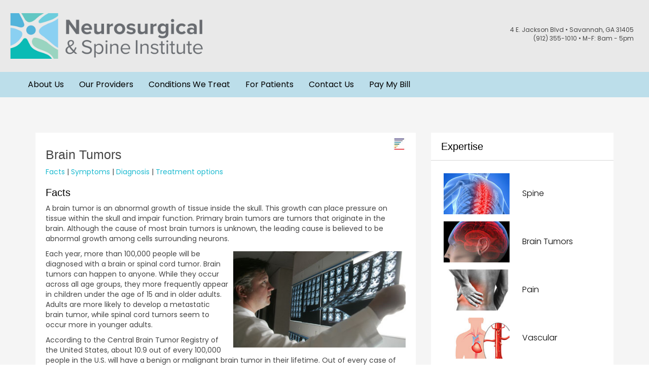

--- FILE ---
content_type: text/html
request_url: https://neurologicalinstitute.com/expertise/e_head.html
body_size: 7694
content:
<!DOCTYPE html>
<html lang="en"><!-- InstanceBegin template="/Templates/general.dwt" codeOutsideHTMLIsLocked="false" -->
<head>

<!-- Facebook Pixel Code -->

<script>

!function(f,b,e,v,n,t,s)

{if(f.fbq)return;n=f.fbq=function(){n.callMethod?

n.callMethod.apply(n,arguments):n.queue.push(arguments)};

if(!f._fbq)f._fbq=n;n.push=n;n.loaded=!0;n.version='2.0';

n.queue=[];t=b.createElement(e);t.async=!0;

t.src=v;s=b.getElementsByTagName(e)[0];

s.parentNode.insertBefore(t,s)}(window,document,'script',

'https://connect.facebook.net/en_US/fbevents.js');


fbq('init', '1658646550848910'); 

fbq('track', 'PageView');

</script>

<noscript>

<img height="1" width="1" 

src="https://www.facebook.com/tr?id=1658646550848910&ev=PageView

&noscript=1"/>

</noscript>

<!-- End Facebook Pixel Code -->
<!--[if lt IE 9]>
	    <script src="js/html5shiv.js"></script>
	    <script src="js/respond.min.js"></script>
    <![endif]-->  
    <meta charset="utf-8">
    <meta name="viewport" content="width=device-width, initial-scale=1.0">
    <meta name="description" content="">
    <meta name="author" content="">
	<!--title-->
	<!-- InstanceBeginEditable name="title" -->
<title>Neurosurgical & Spine Institute - Savannah - Brain Tumor Specialists</title>
<!-- InstanceEndEditable -->
    
<!-- InstanceBeginEditable name="meta" -->

<meta http-equiv="Content-Type" content="text/html; charset=ISO-8859-1" />

<meta name="Description" content="A brain tumor is an abnormal growth of tissue inside the skull. This information provided by Neurosurgical & Spine Institute is a large Neuroscience and spine Center of Excellence with satellite clinics in Statesboro and Bluffton South Carolina. The board certified neurosurgeons include dr wirth, dr bishop, dr ammar, dr baker, dr cannon, dr horn, dr howington, dr lindley, dr suh and dr thompson." />

<meta name="Keywords" content="brain tumor savannah, Dr Randolph Bishop, Randy Bishop, Dr. Kevin Ammar, Dr. Roy Baker, Dr. Cliff Cannon, Dr Louis G. Horn IV, louis horn, Dr Jay U. Howington, jay howington, Dr James Lindley Jr., james lindley jr., Dr. Daniel Y. Suh, daniel suh, Dr. Willard D. Thompson, willard thompson, Dr. Fremont P. Wirth, fremont wirth, dr wirth, dr bishop, dr ammar, dr baker, dr cannon, dr horn, dr howington, dr lindley, dr suh, dr thompson, Board-certified Neurosurgeon, Fellowship-trained Neurosurgeon, Board-certified Neurosurgeon savannah, Fellowship-trained Neurosurgeon savannah, spine surgery, spine surgery savannah, spine surgery georgia, Neurosurgical & Spine Institute of Savannah, brain, tumor, spine surgery, sleep disorders, medical campus, spine, nerve, pain, nervous system, headache, stroke, Savannah, Southeast Georgia, Georgia, nervous system, disorder, disease, dysfunction, MRI, CT scan, orthopedic, nonsurgical treatment, rehabilitation, medical school, research, neurologicalinstitute.com, spine savannah, spine georgia,  brain tumors georgia, brain tumors savannah, chronic pain georgia, chronic pain savannah, Vascular problem savannah, vascular problem georgia, aneurysm savannah, stroke savannah, stroke georgia, traumatic brain injury georgia, traumatic brain injury savannah, Pediatric medical conditions savannah, pediatric neurological diseases savannah, spine center Savannah, Spine surgery second opinion Savannah, spine surgeon Savannah, Second opinion for spine surgery Savannah, Laser spine surgery Savannah, Minimally invasive spine surgery Savannah, Home remedies for back pain Savannah, nonsurgical treatment for back pain Savannah, Herniated disc Savannah, spinal injections Savannah, Artificial disc replacement Savannah, neurological institute, neurological problems Georgia, neurosurgery Georgia, neurosurgery hilton head, pediatric neurosurgery Georgia, spine surgeon Georgia, Herniated disc Georgia, Spine surgeon second opinion Georgia, Minimally invasive spine surgery Georgia, pediatric neurological diseases georgia" />

<!-- InstanceEndEditable -->
	<!--CSS-->
    <link href="../assets/css/bootstrap.min.css" rel="stylesheet">
    <link href="../assets/css/font-awesome.min.css" rel="stylesheet">
    <link href="../assets/css/font.css" rel="stylesheet">
	
	<link href="../assets/css/main.css" rel="stylesheet">
	<link href="../assets/css/responsive.css" rel="stylesheet">	
    <link rel="stylesheet" href="../assets/css/nav2024.css"> 
    <link rel='stylesheet' href='https://cdnjs.cloudflare.com/ajax/libs/font-awesome/5.15.3/css/all.min.css'>
	<!--[if lte IE 8]>
<link href="../assets/css/ie8.css" rel="stylesheet">
  <![endif]-->
         
    <link rel="shortcut icon" href="../favicon.ico">
    
    <script type="text/javascript">
var _gaq = _gaq || [];
  _gaq.push(['_setAccount', 'UA-25173337-6']);
  _gaq.push(['_trackPageview']);

  (function() {
    var ga = document.createElement('script'); ga.type = 'text/javascript'; ga.async = true;
    ga.src = ('https:' == document.location.protocol ? 'https://ssl' : 'https://www') + '.google-analytics.com/ga.js';
    var s = document.getElementsByTagName('script')[0]; s.parentNode.insertBefore(ga, s);
  })();
function MM_swapImgRestore() { //v3.0
  var i,x,a=document.MM_sr; for(i=0;a&&i<a.length&&(x=a[i])&&x.oSrc;i++) x.src=x.oSrc;
}
function MM_preloadImages() { //v3.0
  var d=document; if(d.images){ if(!d.MM_p) d.MM_p=new Array();
    var i,j=d.MM_p.length,a=MM_preloadImages.arguments; for(i=0; i<a.length; i++)
    if (a[i].indexOf("#")!=0){ d.MM_p[j]=new Image; d.MM_p[j++].src=a[i];}}
}

function MM_findObj(n, d) { //v4.01
  var p,i,x;  if(!d) d=document; if((p=n.indexOf("?"))>0&&parent.frames.length) {
    d=parent.frames[n.substring(p+1)].document; n=n.substring(0,p);}
  if(!(x=d[n])&&d.all) x=d.all[n]; for (i=0;!x&&i<d.forms.length;i++) x=d.forms[i][n];
  for(i=0;!x&&d.layers&&i<d.layers.length;i++) x=MM_findObj(n,d.layers[i].document);
  if(!x && d.getElementById) x=d.getElementById(n); return x;
}

function MM_swapImage() { //v3.0
  var i,j=0,x,a=MM_swapImage.arguments; document.MM_sr=new Array; for(i=0;i<(a.length-2);i+=3)
   if ((x=MM_findObj(a[i]))!=null){document.MM_sr[j++]=x; if(!x.oSrc) x.oSrc=x.src; x.src=a[i+2];}
}
    </script>
   <script type="text/javascript" src="//script.crazyegg.com/pages/scripts/0085/9501.js" async></script> 
</head><!--/head-->
<body onLoad="MM_preloadImages('../browser/ch2.jpg')">
<div style="background-color:#e9e9e9">
<div class="address">
	<!--
<a href="https://neurologicalinstitute.followmyhealth.com/Login/Home/Index?authproviders=0&returnArea=PatientAccess#/Index"  target="_blank" onMouseOut="MM_swapImgRestore()" onMouseOver="MM_swapImage('Image21','','../assets/layout/patient2.jpg',1)"><img src="../assets/layout/patient.jpg" width="303" height="102" id="Image21"></a> -->
<p style="margin-top:50px">4 E. Jackson Blvd • Savannah, GA 31405<br>
 (912) 355-1010  • 
M-F: 8am - 5pm</p></div>
	<a class="navbar-brand" href="../index.html">
								<div class="toplinks"><img class="img-responsive" src="../assets/layout/logo.png" alt="logo" width="420" height="100"></div></a>

	</div>						

	<header id="navigation">
    
<div class="navbar navbar-static-top" role="banner">
            
              
                         <!-- Navigation -->
<nav>
  <div class="wrapper">
    
    <input type="radio" name="slider" id="menu-btn">
    <input type="radio" name="slider" id="close-btn">
    <ul class="nav-links">
      <label for="close-btn" class="btn close-btn"><i class="fas fa-times"></i></label>
      <li>
        <a href="../about_us/a_about.html" class="desktop-item">About Us</a>
        <input type="checkbox" id="showDrop">
        <label for="showDrop" class="mobile-item">About Us</label>
        <ul class="drop-menu">
          	<li><a href="../about_us/a_about.html">The Neurosurgical & Spine Institute</a></li>   
        	<li><a href="../about_us/ambulatory_surgery_center.html">Ambulatory Surgery Center</a></li>
        	<li><a href="../about_us/brain.html">Brain & Spine Imaging Center</a></li>  
        </ul>
      </li>
      
      
      <li>
        <a href="../bios/d_physicians.html" class="desktop-item">Our Providers</a>
        <input type="checkbox" id="showMega">
        <label for="showMega" class="mobile-item">Our Providers</label>
        <div class="mega-box">
          <div class="content">
            <div class="row">
              <header>Physicians</header>
              <ul class="mega-links">
				<li><a href="../bios/d_ammar.html">Kevin N. Ammar, M.D.</a></li>
         <li><a href="../bios/d_baker.html">Roy P. Baker, M.D.</a></li>
    	 <li><a href="../bios/helton.html">Matthew Helton, M.D.</a></li>
         <li><a href="../bios/d_horn.html">Louis G. Horn IV, M.D.</a></li>
         <li><a href="../bios/d_howington.html">Jay U. Howington, M.D.</a></li>
         <li><a href="../bios/d_lindley.html">James Lindley, Jr, M.D.</a></li>
             
              </ul>
            </div>
            <div class="row">
           
              <ul class="mega-links">
         <li><a href="../bios/d_lingo.html">P. Ryan Lingo, M.D.</a></li>
         <li><a href="../bios/d_reames.html">Davis L. Reames IV, M.D.</a></li>
         <li><a href="../bios/d_suh.html">Daniel Y. Suh, Ph.D, M.D.</a></li>
         <li><a href="../bios/d_thompson.html">Willard D. Thompson, Jr, M.D.</a></li>
		 <li><a href="../bios/wessell.html">Jeffrey Wessell, D.O.</a></li>
         
              </ul>
            </div>
            <div class="row">
              <header>Advanced Practice Providers</header>
              <ul class="mega-links">
				  
<li><a href="../staff/adams.html">Jenny Adams, NP-BC</a></li>
<li><a href="../staff/allen.html">Thomas Allen, PA-C</a></li>
<li><a href="../staff/andrews.html">Amber Andrews, NP</a></li>
<li><a href="../staff/echenique.html">Juliet Echenique, NP</a></li>				  
<li><a href="../staff/harn.html">Cynthia Harn, NP</a></li>	
<li><a href="../staff/hazel.html">Gina Hazel, NP</a></li>				  
<li><a href="../staff/johns.html">Mikhala Johns, PA-C</a></li>				  
	 

             
              </ul>
            </div>
			  <div class="row">
             
              <ul class="mega-links">
<li><a href="../staff/kimes.html">Sherri Kimes, DNP, ARNP</a></li>	
<li><a href="../staff/lokey.html">Christine Lokey, FNP-C</a></li>
<li><a href="../staff/mendoza.html">Amanda Mendoza, FNP-C</a></li>
<li><a href="../staff/metsch.html">Caroline Metsch, PA</a></li>
<li><a href="../staff/reaves.html">Matthew Reaves, PA</a></li>	
<li><a href="../staff/taylor.html">Jessica Taylor, NP</a></li>
<li><a href="../staff/tickle.html">Christopher Tickle, ANP-BC</a></li>
<li><a href="../staff/woods.html">Elizabeth Woods, NP</a></li>

             
              </ul>
            </div>
            
          </div>
        </div>
      </li>
		
		
		<li>
        <a href="e_expert.html" class="desktop-item">Conditions We Treat</a>
        <input type="checkbox" id="showMega2">
        <label for="showMega2" class="mobile-item">Conditions We Treat</label>
        <div class="mega-box">
          <div class="content">
            <div class="row">
             <header>Neurological &amp; Spine</header>
              <ul class="mega-links">
		<li><a href="back_pain.html">Back Pain</a></li>
        <li><a href="neck_pain.html">Neck Pain</a></li>
        <li><a href="e_carpal.html">Carpal Tunnel Syndrome</a></li>
        
        
             
              </ul>
            </div>
            <div class="row">
           
              <ul class="mega-links">
				  <li><a href="e_pain.html">Chronic Pain</a></li>
        <li><a href="e_parkin.html">Parkinson's Disease</a></li>
        <li><a href="e_pediatric.html">Pediatric Neurosurgery</a></li>
        <li><a href="e_periph.html">Peripheral Nerve</a></li>
				  
        
         
              </ul>
            </div>
			  <div class="row">
           
              <ul class="mega-links">
        <li><a href="e_vascular.html">Vascular Conditions</a></li>
        <li><a href="e_aneur.html">Aneurysms</a></li>
        <li><a href="e_avm.html">AVM's</a></li>
        <li><a href="e_carotid.html">Carotid Artery Disease</a></li>
				 
  
         
              </ul>
            </div>
			  <div class="row">
           
              <ul class="mega-links">
       
        <li><a href="e_stroke.html">Stroke</a></li>
        <li><a href="e_trauma.html">Trauma</a></li>
        <li><a href="e_spast.html">Spasticity</a></li>
         <li><a href="e_head.html">Brain Tumors</a></li> 
              </ul>
            </div>
		</div>
		</div>
		</li>
		
		
		
		<li>
        <a href="../bios/educational_resources/e_education.html" class="desktop-item">For Patients</a>
        <input type="checkbox" id="showDrop2">
        <label for="showDrop2" class="mobile-item">For Patients</label>
        <ul class="drop-menu">
        <li><a href="../educational_resources/packet.html">New Patient Packet</a></li>
		<li><a href="https://verisma.com/requestor-support-center/patient-record-request/" target="_blank">Request Records</a></li>
        <li><a href="../about_us/pledge.html">Service Pledge</a></li> 
        <li><a href="../educational_resources/prevention.html">Pain Prevention</a></li>
        <li><a href="../educational_resources/e_prevent.html">Neurological Prevention</a></li>
        <li><a href="../educational_resources/relief.html">Pain Relief</a></li>
        <li><a href="../contact_us/prescription.html">Prescription Policy</a></li>   
        <li><a href="../about_us/privacy.html">Privacy Notice</a></li>
        <li><a href="../about_us/patient_rights.html">Privacy Rights</a></li>
        <li><a href="../educational_resources/links.html">Links</a></li>
        </ul>
      </li>
		<li>
        <a href="../contact_us/a_contact.html" class="desktop-item">Contact Us</a>
        <input type="checkbox" id="showDrop3">
        <label for="showDrop3" class="mobile-item">Contact Us</label>
        <ul class="drop-menu">
        <li><a href="../contact_us/a_contact.html#form">Contact Form</a></li>
		<li><a href="../contact_us/locations.html">Locations</a></li>
        <li><a href="../contact_us/r_refer.html">For Referring Physicians</a></li>
        </ul>
      </li>
		<li>
        <a href="../contact_us/pay.html" class="desktop-item">Pay My Bill</a>
        <input type="checkbox" id="showDrop4">
        <label for="showDrop4" class="mobile-item">Pay My Bill</label>
        <ul class="drop-menu">
        <li><a href="../contact_us/billing.html">Billing &amp; Insurance</a></li>
        <li><a href="../contact_us/disclosure.html">Billing Disclosures</a></li>
		<li><a href="../contact_us/pay.html" target="_blank">Pay on Practice Account</a></li>
        <li><a href="../contact_us/pay.html" target="_blank">Pay on ASC Account</a></li>
        </ul>
      </li>
      <li><a href="../news/index.html" class="mobile-item">News</a></li>
    </ul>
    <label for="menu-btn" class="btn menu-btn"><i class="fas fa-bars"></i></label>
  </div>
</nav>
       
              
			<!-- End Navigation -->  

	
	
	<div id="main-blog">
    
    
    
  
  
  
		<div class="container">
			<div class="row">
            			
				<div id="content" class="site-content col-md-8">
                
					<div class="post">
						
							
						
                            
                            <!-- InstanceBeginEditable name="content" -->
     <p><img src="../assets/images/z.jpg" alt="Prizm development" width="25" height="25" border="0" align="right" class="alignright size-full wp-image-206" title="Prizm Z" />  
     <h1>Brain Tumors</h1>
      <p><a href="#facts">Facts</a> | <a href="#symp">Symptoms</a> | <a href="#diag">Diagnosis</a> | <a href="#treat">Treatment options</a></p>
      
      <h2><a name="facts" id="facts"></a>Facts</h2>
      <p>A 
        brain tumor is an abnormal growth of tissue inside the skull. This growth 
        can place pressure on tissue within the skull and impair function. Primary 
        brain tumors are tumors that originate in the brain. Although the cause 
        of most brain tumors is unknown, the leading cause is believed to be abnormal 
        growth among cells surrounding neurons.</p><p><img src="../assets/images/new/DSC00229.jpg" width="350" height="200" class="picright"/></p>
      <p>Each 
        year, more than 100,000 people will be diagnosed with a brain or spinal 
        cord tumor. Brain tumors can happen to anyone. While they occur across 
        all age groups, they more frequently appear in children under the age 
        of 15 and in older adults. Adults are more likely to develop a metastatic 
        brain tumor, while spinal cord tumors seem to occur more in younger adults.</p>
      <p>According 
        to the Central Brain Tumor Registry of the United States, about 10.9 out 
        of every 100,000 people in the U.S. will have a benign or malignant brain 
        tumor in their lifetime. Out of every case of cancer annually, brain tumors 
        represent only 1.3 percent. The incidence of malignant brain tumors is 
        6.1 per 100,000 people.</p>
      <p>There are many different types of brain tumors. They are 
        generally categorized according to the kind of cells/tissue from which 
        they form. Gliomas, which form from glial cells, are the most common type 
        of adult brain tumors, particularly astrocytomas. Grade I is the least 
        aggressive astrocytoma, while Grade IV is the most aggressive. Symptoms 
        and treatment depend on its location and grade. Other types categories 
        of brain tumors include non-gliomas, such as pineal tumors and pituitary 
        tumors, and other gliomas such as ganglioneuroma and brain stem glioma. 
        Metastatic tumors are tumors that originated in another part of the body 
        but have spread to the brain. Pituitary tumors are found in the pituitary 
        gland, a small dime-sized organ located in the center of the brain that 
        generates hormones. A pituitary tumor can therefore result in hormonal 
        imbalances and related problems throughout the body. These problems can 
        include headaches, vision problems, infertility and/or menstrual problems 
        in women, abnormal growth and other skin and body changes.</p>
      <p>[<a href="#top">top</a>]</p>
      <h2><a name="symp" id="symp"></a>Symptoms</h2>
      <p>Symptoms 
        of brain tumors generally develop slowly and worsen over time unless they 
        are treated.</p>
      <ul>
        <li>Headaches</li>
        <li>Seizures</li>
        <li>Nausea 
          and vomiting</li>
        <li>Vision 
          or hearing problems</li>
        <li>Behavioral 
          and cognitive problems</li>
        <li>Motor 
          problems</li>
        <li>Memory 
          loss</li>
        <li>Balance 
          problems</li>
      </ul>
      <p>[<a href="#top">top</a>]</p>
      <h2><a name="diag" id="diag"></a>Diagnosis</h2>
      <p>The
              diagnosis of a brain tumor can imply cancer, but it is important
              to note that not all brain tumors are cancerous. Some non-cancerous,
              benign tumors can be just as dangerous as cancerous tumors if
              they form in the brain stem or spinal cord. <img src="../assets/images/new/DSC00507.jpg" alt="dr howington, spine center Savannah, Spine surgery second opinion Savannah, spine surgeon Savannah, Second opinion for spine surgery Savannah, Laser spine surgery Savannah, Minimally invasive spine surgery Savannah, Home remedies for back pain Savannah, nonsurgical treatment for back pain Savannah, Herniated disc Savannah, spinal injections Savannah, Artificial disc replacement Savannah, neurological institute, neurological problems Georgia, neurosurgery Georgia, neurosurgery hilton head, pediatric neurosurgery Georgia, spine surgeon Georgia, Herniated disc Georgia, Spine surgeon second opinion Georgia, Minimally invasive spine surgery Georgia" width="325" height="200" class="picleft"  />&quot;Brain Tumors
              in Children,&quot; a book published in 1994, reports encouraging
              statistics that state that 60 percent of all children with brain
              or spinal cord tumors will survive into adulthood.</p>
     
      <p>After
        conducting a neurological exam, your doctor will use special imaging
        techniques such as a CT scan or MRI or lab tests such as an EEG. Also,
        a biopsy allows the doctor the diagnose the particular type of brain
        tumor by taking a sample of tissue from a suspected tumor.</p>
      <p>[<a href="#top">top</a>]</p>
      <h2><a name="treat" id="treat"></a>Treatment</h2>
      <p>Radiation, 
        chemotherapy and surgery are the most common types of treatments for brain 
        tumors. </p>
      <p>Surgery 
        for brain tumors aims at removing the entire tumor, since residual tumor 
        cells can cause recurrence of the tumor. After surgery, radiation may 
        be used to eliminate the portion of the tumor that could not be removed 
        surgically. Radiation may also be used when surgery is too risky. Chemotherapy 
        is typically injected into a vein or ingested and aims at destroying tumor 
        cells. </p>
      <h3 class="css_subhead_v2">Gamma 
        knife neurosurgery</h3>
      <p>Gamma 
        knife surgery represents a significant advance within the field of neurosurgery. 
        The tool delivers beams of radiation to abnormal brain tissue and only 
        affects the area of the brain where multiple beams meet. This procedure 
        is often used to treat brain tumors and other conditions within the skull 
        in a noninvasive fashion. It allows for extreme precision and accuracy 
        and involves no incisions and a minimal hospital stay.</p>
      <h3 class="css_subhead_v2">IMRT 
        radiosurgery</h3>
      <p>Intensity-modulated 
        radiation therapy (IMRT) can treat brain tumors of any shape or size while 
        at the same time sparing the greatest amount of normal tissue. This highly 
        advanced technique involves using digital images of the tumor to coordinate 
        a three-dimensional approach in which beams of radiation are delivered 
        to it. The radiation is controlled, and, therefore, can better target 
        the region where the tumor resides with a more concentrated dosage.</p>
      <p>IMRT 
        radiosurgery represents a significant advance within the field of spinal 
        tumor treatment and is expected to eventually become the standard treatment 
        for primary and metastatic tumors.</p>
      <p>[<a href="#top">top</a>]</p>
      <h3>For More Information</h3>
      <p>For 
        information about clinical trials related to brain tumor treatment, please 
        call the National Cancer Institute for a listing of NCI-sponsored trials 
        at 1-800-4CANCER, or visit their Web site at <a href="https://www.braintumor.org/" target="_blank">https://www.braintumor.org</a></p>
      <p>[<a href="#top">top</a>]</p>
      <!-- InstanceEndEditable -->
						
					</div><!--/post--> 
					
				</div>
                
                	
				<div id="sidebar" class="col-md-4">
                
					
                    

					<div class="widget-area">
					  
						
						<div class="widget">
							<h3 class="widget_title">Expertise</h3>
							<div class="latest-posts">
								<div class="media">
									<div class="pull-left">
										<a href="e_spine.html"><img class="img-responsive" src="../assets/layout/temp-spine.jpg" alt="" /></a>
									</div>
									<div class="media-body">
										<h4 class="entry-title"><a href="e_spine.html">Spine</a></h4>
										
									</div>
								</div>
								<div class="media">
									<div class="pull-left">
										<a href="e_head.html"><img class="img-responsive" src="../assets/layout/temp-brain.jpg" alt="" /></a>
									</div>
									<div class="media-body">
										<h4 class="entry-title"><a href="e_head.html">Brain Tumors</a></h4>
										
									</div>
								</div>
								<div class="media">
									<div class="pull-left">
										<a href="e_pain.html"><img class="img-responsive" src="../assets/layout/temp-pain.jpg" alt="" /></a>
									</div>
									<div class="media-body">
										<h4 class="entry-title"><a href="e_pain.html">Pain</a></h4>
										
									</div>
								</div>
								<div class="media">
									<div class="pull-left">
										<a href="e_vascular.html"><img class="img-responsive" src="../assets/layout/temp-vascular.jpg" alt="" /></a>
									</div>
									<div class="media-body">
										<h4 class="entry-title"><a href="e_vascular.html">Vascular</a></h4>
										
									</div>
								</div>
								<div class="media">
									<div class="pull-left">
										<a href="e_trauma.html"><img class="img-responsive" src="../assets/layout/temp-trauma.jpg" alt="" /></a>
									</div>
									
									<div class="media-body">
                                    <h4 class="entry-title"><a href="e_trauma.html">Trauma</a></h4>
									</div>
								</div>
                                <div class="media">
									<div class="pull-left">
										<a href="e_pediatric.html"><img class="img-responsive" src="../assets/layout/temp-pedi.jpg" alt="" /></a>
									</div>
									
									<div class="media-body">
                                    <h4 class="entry-title"><a href="e_pediatric.html">Pediatrics</a></h4>
									</div>
								</div>
							</div>
                            
                            
                            
                            
                           
                            
                            
                            
						</div>
                        
                        <div class="widget">
                         <h3 class="widget_title">Ambulatory Surgery Center</h3>
							<div class="latest-posts">
								<div class="media">
									<div class="pull-left">
										<a href="../about_us/ambulatory_surgery_center.html"><img class="img-responsive" src="../assets/layout/temp-asc.jpg" alt="" /></a>
									</div>
									<div class="media-body">
										<p>The surgeons at Neurosurgical & Spine Institute partner with an ASC to perform minimally invasive surgery, enabling many patients to go home the same day. <a href="../about_us/ambulatory_surgery_center.html">Learn more.</a></p>
										
									</div>
								</div>
							</div>
                        </div>    
                            
                            
                            
                            
                            
					</div>
				</div> <!--/Sidebar-->
			</div>
		</div>
	</div><!--/#main-blog--> 
	
	<footer id="footer">
		<div class="text-center footer-top">
			<div class="overlay-bg"></div>
			<div class="container">
				<h2>Do you have pain?</h2>
				<a href="../contact_us/a_contact.html" class="btn btn-primary">Make an Appointment</a>
			</div>
		</div>
		<div class="footer-bottom">
			<div class="container">
				<div class="row">
					<div class="footer-menu">
							<ul class="nav navbar-nav">
                            	<li><a href="../contact_us/a_contact.html">Contact Us</a></li>
								<li><a href="../contact_us/r_refer.html">For Physicians</a></li>
								
                                
							</ul>
						</div>
                        <div class="bottom-socials">
							<ul>
								<li><a href="https://www.facebook.com/pages/Neurological-Institute-of-Savannah-Center-for-Spine/117074075018319?fref=ts" target="_blank"><img src="../assets/images/home/facebook.png" width="25" height="25"></a></li>
								<li><a href="https://twitter.com/Neuro_Institute" target="_blank"><img src="../assets/images/twitter.png" width="25" height="25"></a></li>
								
						  </ul>
						</div>
					</div>
					
				
               
                
			</div>
            
            
           
        
		</div>
        
        
        
	</footer><!--/#footer-->
    <div class="footer-bottom"  style="background-color:#000;">
    <div class="container">
         <div id="copyright"><p class="copyright">
                         <a href="https://www.prizmdevelopment.com/"><img src="../assets/prizm-logo.png" width="96" height="29" ></a><br>
                         
Website Design & Educational Content © Copyright 2023 Prizm Development, Inc.<br>
Developing Centers of Excellence for Better Healthcare.<br>
			 Prizm is the most experienced developer of spine and neurological centers in the U.S.
                      
                      
                      </p>  </div>
        </div>
	</div>
	<!--/#scripts--> 
    <script type="text/javascript" src="../js/jquery.js"></script>
    <script type="text/javascript" src="../js/bootstrap.min.js"></script>	
	<script type="text/javascript" src="https://maps.google.com/maps/api/js?sensor=true"></script>
  	<script type="text/javascript" src="../js/gmaps.js"></script>
  	<script type="text/javascript" src="../js/jquery.parallax.js"></script>
	<script type="text/javascript" src="../js/jquery.prettyPhoto.js"></script>
	<script type="text/javascript" src="../js/jquery.isotope.min.js"></script>
	<script type="text/javascript" src="../js/jquery.appear.js"></script>
	<script type="text/javascript" src="../js/jquery.inview.min.js"></script>
	<script type="text/javascript" src="../js/jquery.countTo.js"></script>
	<script type="text/javascript" src="../js/smooth-scroll.js"></script>
    <script type="text/javascript" src="../js/main.js"></script>   
	
</body>
<!-- InstanceEnd --></html>

--- FILE ---
content_type: text/css
request_url: https://neurologicalinstitute.com/assets/css/font.css
body_size: 61
content:
/*Font css*/

@font-face {
    font-family: 'allerregular';
    src: url('../../fonts/aller_rg-webfont.eot');
    src: url('../../fonts/aller_rg-webfont.eot?#iefix') format('embedded-opentype'),
url('../../fonts/aller_rg-webfont.woff') format('woff'),
url('../../fonts/aller_rg-webfont.ttf') format('truetype'),
url('../../fonts/aller_rg-webfont.svg#allerregular') format('svg');
    font-weight: normal;
    font-style: normal;
}

@media screen and (-webkit-min-device-pixel-ratio:0) {
    @font-face {
        font-family: 'allerregular';
        src: url('../../fonts/aller_rg-webfont.svg#allerregular') format('svg');
    }
}

@font-face {
    font-family: 'allerbold';
    src: url('../../fonts/aller_bd-webfont.eot');
    src: url('../../fonts/aller_bd-webfont.eot?#iefix') format('embedded-opentype'),
url('../../fonts/aller_bd-webfont.woff') format('woff'),
url('../../fonts/aller_bd-webfont.ttf') format('truetype'),
url('../../fonts/aller_bd-webfont.svg#allerbold') format('svg');
    font-weight: normal;
    font-style: normal;

}

@media screen and (-webkit-min-device-pixel-ratio:0) {
    @font-face {
        font-family: 'allerbold';
        src: url('../../fonts/aller_bd-webfont.svg#allerbold') format('svg');
    }
}

@font-face {
    font-family: 'aller_lightregular';
    src: url('../../fonts/aller_lt-webfont.eot');
    src: url('../../fonts/aller_lt-webfont.eot?#iefix') format('embedded-opentype'),
url('../../fonts/aller_lt-webfont.woff') format('woff'),
url('../../fonts/aller_lt-webfont.ttf') format('truetype'),
url('../../fonts/aller_lt-webfont.svg#aller_lightregular') format('svg');
    font-weight: normal;
    font-style: normal;

}

@media screen and (-webkit-min-device-pixel-ratio:0) {
    @font-face {
        font-family: 'aller_lightregular';
        src: url('../../fonts/aller_lt-webfont.svg#aller_lightregular') format('svg');
    }
}

@font-face {
    font-family: 'aller_displayregular';
    src: url('../../fonts/allerdisplay-webfont.eot');
    src: url('../../fonts/allerdisplay-webfont.eot?#iefix') format('embedded-opentype'),
url('../../fonts/allerdisplay-webfont.woff') format('woff'),
url('../../fonts/allerdisplay-webfont.ttf') format('truetype'),
url('../../fonts/allerdisplay-webfont.svg#aller_displayregular') format('svg');
    font-weight: normal;
    font-style: normal;

}

@media screen and (-webkit-min-device-pixel-ratio:0) {
    @font-face {
        font-family: 'aller_displayregular';
        src: url('../../fonts/allerdisplay-webfont.svg#aller_displayregular') format('svg');
    }
}

--- FILE ---
content_type: text/css
request_url: https://neurologicalinstitute.com/assets/css/main.css
body_size: 6359
content:
/*
  Theme Name: Doors2
  Theme URL: https://demo.themeregion.com/doors-two
  Author: ThemeRegion
  Author URI: https://www.themeregion.com
  Description: Multi-purpose Corporate Template
  Version: 1.0
*/

/*=======================================================================
[Table of contents]
=========================================================================

* Typography
* Home
* Service
* Last Project
* parallax promotion
* Quote-section
* Blog
* Twitter
* Clients
* Footer
* Testimonial
* Join Us
* Team-member
* 404 Error
* Coming Soon
* Pricing Table
* About US
* Shop Page
* Shop Details
* Contact Us
* index2
* Landing Page
* Main Blog 
* Home Blog 
* Home Shop
* Onepage
* Portfolio Details

==========================================================================*/

/*========================
=======Typography=========
==========================*/
.picture {padding:10px}
.squares {right:0;bottom:0;position: fixed;
}

.testimonial-feature {
	background: #ffffff;
    border: 1px solid #cad2da;
    color: #4e8cc2;
    font-size: 11px;
    letter-spacing: 1px;
    float: left;
    text-align: center;
    padding: 10px 20px;
    margin-top: -16px;
	margin-bottom:40px;
    margin-left: 40px;
    font-weight: bold;
    font-family: Arial, Helvetica, sans-serif;
}
.testimonial-grey {
    background: #fbfbfb;
    padding: 5% 5%;
    border: 1px solid #e8e8e8;
    margin-bottom: 60px;
}
.videowrapper {
    float: none;
    clear: both;
    width: 100%;
    position: relative;
    padding-bottom: 56.25%;
    padding-top: 25px;
    height: 0;
	margin-bottom:20px;
}
.videowrapper iframe {
    position: absolute;
    top: 0;
    left: 0;
    width: 100%;
    height: 100%;
	margin:0px;
}

@import url(https://fonts.googleapis.com/css?family=Raleway:400,100,200,300,500,600,700,800,900);
@import url(https://fonts.googleapis.com/css?family=PT+Sans:400,700);

#ie8{
	display:none;
	visibility:hidden;
	}


body {
	font-family: 'Raleway', sans-serif; 
	font-size: 14px;
	color: #454545;
	background-color: #fff;
}

ul {
	list-style:square;
    list-style-position: inside;
	margin:10px;
	padding:0;
}

.navbar-nav li a:hover, 
.navbar-nav li a:focus {
	outline:none;
	outline-offset: 0;
	text-decoration:none;  
	background: transparent;
}

a {
	color: #1DBAD0;
	text-decoration: none;
	-webkit-transition: 300ms;
	-moz-transition: 300ms;
	-o-transition: 300ms;
	transition: 300ms;
}

a:focus, 
a:hover {
	text-decoration: none;
	outline: none;
	color: #ACDEEA;
	
}

h1 {
	font-size:25px;
    
	
}

h2 {
	font-size: 20px;
    
}

h3 {
	font-size: 18px;
}

h4 {
	font-size: 16px;
}

h5 {
	font-size: 14px;
}

h1, h2, h3, h4, h5, h6 {
	font-family: 'Raleway', sans-serif;
	font-weight:normal;
}

.padding-top {
	padding-top:108px;
}

.padding-bottom{	
	padding-bottom:102px;
}

.section-title {
	padding-bottom:20px;
}

.section-title h2 {
	font-size:18px;	
	letter-spacing:5px;
	text-transform:uppercase;
	position:relative;
}

.section-title h2 span {
	font-weight:600;
	color:#0f0f0f;
}

.section-title h2:after {
	position:absolute;
	content:"";
	width:68px;
	height:1px;
	background-color:#39F;
	left:50%;
	bottom:-14px;
	margin-left:-34px;
}

.section-title h2:before {
	position: absolute;
	content: "";
	left: 50%;
	top: -45px;
	margin-left: -15px;
	width: 35px;
	height: 25px;
	background-repeat: no-repeat;
}

.parallax-section { 	
	background-position: 50% 0;
	background-repeat: no-repeat;
	background-size: cover;
	background-attachment:fixed;
	width: 100%;
	min-height: 265px;
	color: #000;
	position:relative;
}

.navbar-toggle {
	border:1px solid #fff;
}

.navbar-toggle .icon-bar {
	background-color: #fff;
}

.btn.btn-primary {
	background-color:#8ACEEE;
	border-color:#fff;
	text-transform:uppercase;
	border-radius:0;	
	font-size:15px;
	font-weight:700;
    
	font-family: 'PT Sans', sans-serif;
	padding:10px 27px;
	position:relative;
	overflow:hidden;
	-webkit-transition: all 0.4s ease-in-out;
	-moz-transition: all 0.4s ease-in-out;
	-ms-transition: all 0.4s ease-in-out;
	-o-transition: all 0.4s ease-in-out;
	transition: all 0.4s ease-in-out;
	z-index:1;
}

.btn.btn-primary:before , 
.btn.btn-primary:after {
	position: absolute;
	content: "";
	background-color:#00BAB4;
	height: 0;
	width: 0;
	-webkit-transition: all 0.4s ease-in-out;
	-moz-transition: all 0.4s ease-in-out;
	-ms-transition: all 0.4s ease-in-out;
	-o-transition: all 0.4s ease-in-out;
	transition: all 0.4s ease-in-out;
	z-index:-1;
}

.btn.btn-primary:before {	
	left:0;
	top:50%;	
}

.btn.btn-primary:after {
	right:0;
	bottom:50%;
}

.btn.btn-primary:hover:before, 
.btn.btn-primary:hover:after {
	width: 100%;
	height:100%;
}

.btn.btn-primary:hover:before {	
	left:50%;
	top:0;	
}

.btn.btn-primary:hover:after {
	right:50%;
	bottom:0;
}

.btn.btn-primary:hover{
	color:#fff;
}

.overlay {
	position:absolute;
	left:0;
	top:0;
	bottom:0;
	right:0;	
	color:#fff;
	-webkit-transition: all 0.5s ease-in-out;
	-moz-transition: all 0.5s ease-in-out;
	-ms-transition: all 0.5s ease-in-out;
	-o-transition: all 0.5s ease-in-out;
	transition: all 0.5s ease-in-out;
}

.overlay:before, 
.overlay:after {
	content:"";
	position:absolute;
	height:100%;
	width:50%;
	background-color:rgba(0,0,0,.56);
	-webkit-transition: all 0.5s ease-in-out;
	-moz-transition: all 0.5s ease-in-out;
	-ms-transition: all 0.5s ease-in-out;
	-o-transition: all 0.5s ease-in-out;
	transition: all 0.5s ease-in-out;	
	z-index:-1;
}

.overlay:before {
	right:-100%;
}

.overlay:after {
	left:-100%;
}



/*========================
========Home CSS==========
==========================*/

#navigation {
	position:relative;
}

#navigation .navbar-static-top {
	background-color: rgba(164, 220, 233, 0.9);
	position: absolute;
	width: 100%;
	top: 0;
	left: 0;
	min-height:43px;
	border:0;
}



/*Main Carousel CSS*/

#home-carousel  .item {
	background-position: center top;
	background-repeat: no-repeat;
	background-size:cover;
	width:100%;
	height: 650px;
}

.carousel-caption {
	left: 15px;
	right: 15px;
	top: 50%;
	font-size: 15px;
	text-align: left;
	color: #FFF;
	text-shadow: none;
	margin-top: -130px;	
}

.carousel-caption h1 {
	font-size:46px;
	margin-bottom:0;
	line-height:27px;
	letter-spacing:2px;
	font-weight:300;
}

.carousel-caption h2 {
	font-size:70px;
	font-weight:600;
	margin-top:0px;
	
	letter-spacing:2px;
	margin-bottom:20px;
}
.carousel-caption p {
	font-size:18px;
	font-weight:600;
	margin-top:0px;
	
	letter-spacing:2px;
	margin-bottom:20px;
}

.carousel-caption .btn.btn-primary {
	margin-top:25px;
}

.home-carousel-left, 
.home-carousel-right {	
	background-color:rgba(0, 0, 0, 0.25);
	color:#fff;
	font-size: 32px;
	height: 110px;
	line-height: 110px;
	margin-top: -55px;
	position: absolute;
	text-align: center;
	top: 50%;
	width: 32px;
	z-index: 999;
	webkit-transition: 300ms;
	-moz-transition: 300ms;
	-o-transition: 300ms;
	-ms-transition: 300ms;
	transition: 300ms;
}

.home-carousel-left {
	left:-32px;
}

.home-carousel-right {
	right:-32px;
}

#home-carousel:hover .home-carousel-left {
	left:0;
}

#home-carousel:hover .home-carousel-right {
	right:0;
}
/*=========Carousel animation==========*/
#home-carousel .item h1, 
#home-carousel .item h2, 
#home-carousel .item p, 
#home-carousel .item .purchased-button, 
#home-carousel.shop-carousel .item .price-tag, 
#landing-carousel #home-carousel .item h3, 
#landing-carousel #home-carousel .item h4, 
#landing-carousel #home-carousel .item ul li, 
#landing-carousel #home-carousel .item .button-section .cloud-download, 
#landing-carousel #home-carousel .item .button-section .view-gallery{
	opacity:0;
	-moz-transform: scale(0.5);
	-webkit-transform: scale(0.5);
	-o-transform: scale(0.5);
	-ms-transform: scale(0.5);
	transform: scale(0.5);
}

#home-carousel .item h1, 
#home-carousel.blog-carousel .item  .entry-meta, 
#landing-carousel #home-carousel .item h3{
	-webkit-transition: all 0.5s ease-in-out 0.15s;
	-moz-transition: all 0.5s ease-in-out 0.15s;
	-ms-transition: all 0.5s ease-in-out 0.15s;
	-o-transition: all 0.5s ease-in-out 0.15s;
	transition: all 0.5s ease-in-out 0.15s;
}

#home-carousel .item.active h1, 
#home-carousel .item.active h2, 
#home-carousel .item.active p, 
#home-carousel .item.active .purchased-button, 
#home-carousel .item.active img, 
#home-carousel.blog-carousel .item.active  .entry-meta, 
#home-carousel.blog-carousel .item.active h2, 
#home-carousel.blog-carousel .item.active p, 
#home-carousel.shop-carousel .item.active .price-tag, 
#landing-carousel #home-carousel .item.active h3, 
#landing-carousel #home-carousel .item.active h4, 
#landing-carousel #home-carousel .item.active ul li, 
#landing-carousel #home-carousel .item.active .button-section .cloud-download, 
#landing-carousel #home-carousel .item.active .button-section .view-gallery {
	opacity:1;
	-moz-transform: scale(1);
	-webkit-transform: scale(1);
	-o-transform: scale(1);
	-ms-transform: scale(1);
	transform: scale(1);
}

#home-carousel .item h2, 
#landing-carousel #home-carousel .item h4{
	-webkit-transition: all 0.5s ease-in-out 0.30s;
	-moz-transition: all 0.5s ease-in-out 0.30s;
	-ms-transition: all 0.5s ease-in-out 0.30s;
	-o-transition: all 0.5s ease-in-out 0.30s;
	transition: all 0.5s ease-in-out 0.30s;
}

#home-carousel .item p, 
#landing-carousel #home-carousel .item ul li, 
#landing-carousel #home-carousel .item .button-section .cloud-download{
	-webkit-transition: all 0.5s ease-in-out 0.45s;
	-moz-transition: all 0.5s ease-in-out 0.45s;
	-ms-transition: all 0.5s ease-in-out 0.45s;
	-o-transition: all 0.5s ease-in-out 0.45s;
	transition: all 0.5s ease-in-out 0.45s;
}


#home-carousel .item .purchased-button, 
#landing-carousel #home-carousel .item .button-section .view-gallery{
	-webkit-transition: all 0.5s ease-in-out 0.65s;
	-moz-transition: all 0.5s ease-in-out 0.65s;
	-ms-transition: all 0.5s ease-in-out 0.65s;
	-o-transition: all 0.5s ease-in-out 0.65s;
	transition: all 0.5s ease-in-out 0.65s;
	display:inline-block;
}

#home-carousel .item img {
	opacity:0;
	-webkit-transition: all 0.7s ease-in-out 0.65s;
	-moz-transition: all 0.7s ease-in-out 0.65s;
	-ms-transition: all 0.7s ease-in-out 0.65s;
	-o-transition: all 0.7s ease-in-out 0.65s;
	transition: all 0.7s ease-in-out 0.65s;
	-moz-transform: scale(0.9);
	-webkit-transform: scale(0.9);
	-o-transform: scale(0.9);
	-ms-transform: scale(0.9);
	transform: scale(0.9);
	margin-top:25px;
}

#home-carousel.shop-carousel .item .price-tag {
	-webkit-transition: all 0.5s ease-in-out 0.85s;
	-moz-transition: all 0.5s ease-in-out 0.85s;
	-ms-transition: all 0.5s ease-in-out 0.85s;
	-o-transition: all 0.5s ease-in-out 0.85s;
	transition: all 0.5s ease-in-out 0.85s;
}

#home-carousel .item.active img {
	margin-top:-125px;	
}

.single-table {
	background-color: #E9E9E9;
	height:410px;
	margin-bottom:10px;
	
}

.single-table h2 {
	background-color: #88CEEF;
	padding: 23px;
	margin-top: 0;
	margin-bottom: 0;
}

.single-table h2 span {
	font-size:11px;
}

.price {
	font-size: 16px;
	background-color: #000;	
	padding:9px 23px;
	margin-bottom: 0;
	color:#fff;
}

.icd {
	font-size: 11px;
	line-height:18px;
	
}

.price span.dollar-icon {
	font-size: 16px;
	font-weight: 400;
	position: relative;
	top: -5px;
}


#home-carousel.blog-carousel .item  .entry-meta, 
#home-carousel.blog-carousel .item h2, 
#home-carousel.blog-carousel .item p {
	-moz-transform: scale(1);
	-webkit-transform: scale(1);
	-o-transform: scale(1);
	-ms-transform: scale(1);
	transform: scale(1);
	opacity:0;
}


/*=========Carousel Fade==========*/

.carousel-fade .carousel-inner .item {
	opacity: 0;
	-webkit-transition-property: opacity;
	-moz-transition-property: opacity;
	-o-transition-property: opacity;
	transition-property: opacity;
	background-repeat: no-repeat;
	background-size: cover;
}

.carousel-fade .carousel-inner .active {
	opacity: 1;
}

.carousel-fade .carousel-inner .active.left,
.carousel-fade .carousel-inner .active.right {
	left: 0;
	opacity: 0;
	z-index: 1;
}

.carousel-fade .carousel-inner .next.left,
.carousel-fade .carousel-inner .prev.right {
	opacity: 1;
}

.carousel-fade .carousel-control {
	z-index: 2;
}


/*=========================
========Top 3 boxes CSS========
===========================*/
#service {
	padding-bottom:20px;
	background-color:rgba(10,187,181,0.05);
	
	
}
#service .section-title h2:before {	
	
}

#service .service-icon {
	display: inline-block;
    margin: 15px 0 15px 0;
}

#service .service-icon img{
	filter:grayscale(0%);
    -webkit-filter: grayscale(0%);	
	-webkit-transition: all 0.3s ease-in-out;
	-moz-transition: all 0.3s ease-in-out;
	-ms-transition: all 0.3s ease-in-out;
	-o-transition: all 0.3s ease-in-out;
	transition: all 0.3s ease-in-out;
}

#service .service-content:hover .service-icon img{
	filter:grayscale(100%);
    -webkit-filter: grayscale(100%);
}

.service-text h4 {
	margin-bottom:20px;
}


/*=========================
=======Center CSS====
===========================*/
#portfolio-page .page-breadcrumb {
	
}

#projects {
	
	overflow:hidden;
	padding-top:50px;
	background-image:url(../layout/anat_bg.jpg);
	background-size:cover;
	
}

#projects ul {
	position:absolute;
	top:1800px;
	left:auto;
	margin-left:10px;
	
}
#projects li {
background-image:url(../layout/button1.png);
background-repeat:no-repeat;
width:165px;
height:50px;
	
	
	}
#projects li:hover {
	background-image:url(../layout/button1b.png);
	background-repeat:no-repeat;
	width:165px;
	height:50px;
	
	cursor:pointer;
	
	}
#projects p {
	text-align:left;
	padding:12px 0px 0px 50px;
}
#projects a {
	color:#000;
}
#projects a:hover {
	color:#1DBAD0;
}

#projects img {
	display:block;
	margin:auto}

#onepage #projects {
	padding-top:25px;
}

#projects .section-title h2:before {	
	
}

#projects .project-content {
	margin-bottom:30px;
	overflow:hidden;
}

#projects .project-content.filterable-product {
	margin-bottom:0;
}

.project-content .big-content, 
.project-content .medium-content, 
.project-content .small-content {
	position:relative;
	overflow:hidden;
}

#projects .project-content img {
	width:100%;
}

.project {
	overflow:hidden;
}

.project .overlay {	
	margin:20px;	
}

.project:hover .overlay:before {
	right:0;
}

.project:hover .overlay:after {
	left:0;
}

.project-content .project:hover .overlay,
.project-content .project:hover .overlay a, 
.team-image:hover .overlay 
 {
	opacity:1;
	-moz-transform: scale(1);
	-webkit-transform: scale(1);
	-o-transform: scale(1);
	-ms-transform: scale(1);
	transform: scale(1);
}

.project .overlay a, 
.project .overlay h3, 
.project .overlay h4 {
	position:absolute;
	top:50%;
	width:100%;	
}

.project .overlay a {
	left:0;
	font-size:30px;
	color:#ACDEEA;
	margin-top:-75px;
	opacity:0;
	-moz-transform: scale(0);
	-webkit-transform: scale(0);
	-o-transform: scale(0);
	-ms-transform: scale(0);
	transform: scale(0);	
	-webkit-transition:all 0.3s ease-out 0.20s;
	-moz-transition:all 0.3s ease-out 0.20s;
	-ms-transition:all 0.3s ease-out 0.20s;
	-o-transition:all 0.3s ease-out 0.20s;
	transition:all 0.3s ease-out 0.20s;
}

.project .overlay a:hover {
	color:#fff;
}

.project .overlay h3 {
	left:-105%;
	font-size:36px;
	text-transform:uppercase;
	font-weight:300;
	line-height:45px;
	margin-top:-22px;
	-webkit-transition:all 0.3s ease-out 0.30s;
	-moz-transition:all 0.3s ease-out 0.30s;
	-ms-transition:all 0.3s ease-out 0.30s;
	-o-transition:all 0.3s ease-out 0.30s;
	transition:all 0.3s ease-out 0.30s;
}

.project-content .project:hover .overlay h3 {
	left:0;
}

.project .overlay h4 {
	right:-100%;
	display:block;
	font-size:24px;
	margin-top:27px;
	text-transform:capitalize;
	-webkit-transition:all 0.3s ease-out 0.40s;
	-moz-transition:all 0.3s ease-out 0.40s;
	-ms-transition:all 0.3s ease-out 0.40s;
	-o-transition:all 0.3s ease-out 0.40s;
	transition:all 0.3s ease-out 0.40s;
}

.project-content .project:hover .overlay h4 {
	right:0;
}

.project.medium-content  .overlay a {
	margin-top:-68px;
}

.project.medium-content  .overlay h3 {
	font-size:30px;
	line-height:35px;
}

.project.medium-content  .overlay h4{
	font-size:20px;
	margin-top:20px;
}

.project.small-content  .overlay a {
	margin-top:-65px;
}

.project.small-content  .overlay h3 {
	font-size:22px;
	line-height:30px;
}

.project.small-content  .overlay h4 {
	font-size:16px;
	margin-top:15px;
}


#projects .btn.btn-primary  {
	border:1px solid #dadada;
	margin:20px 0 40px;
	display:inline-block;
	letter-spacing:3px;
	color:#333;
}

#projects .btn.btn-primary:hover {
	border-color:#333;
    color:#fff;
}

#button .btn.btn-primary  {
	border:1px solid #dadada;
	margin:20px 0 40px;
	display:inline-block;
	letter-spacing:3px;
	color:#333;
}

#button .btn.btn-primary:hover {
	border-color:#333;
    color:#fff;
}

.filterable-product {
	width:25%;
	padding:15px;
}

.project-filter .active {
	color:#ACDEEA
}

.filterable-product.filter2 {
	width:33.33%
}

/*=========================
==Directions CSS===
===========================*/

#promotion  {
	background-image: url("../images/home/bg/promotion-bg.jpg");
	max-height:265px;
}

#promotion h1 {
	font-size:41px;
	text-transform:uppercase;
	font-weight:300;
	margin-top:65px;
	margin-bottom:0;
}

#promotion h1 span {
	font-weight:800;
	text-transform:initial;
}

#promotion h2 {	
	font-size: 24px;
	font-weight:300;
	text-transform:capitalize;
	margin-top:5px;
	margin-bottom:35px;
}

#promotion img {
	margin-top:-86px;
}

.parallax-section .overlay-bg {
	position:absolute;
	left:0;
	width:100%;
	height:100%;
}

#promotion.parallax-section .overlay-bg {
	background-color: rgba(204,204,204,0.7);
}

#promotion .btn.btn-primary {
	border-color:#000;
	color:#333;
	font-size:16px;
}

#promotion .btn.btn-primary:hover {
	border-color:#fff;color:#fff;
}

/*=========================
======Stars =======
===========================*/

.quote-section {
	background-image: url("../images/home/bg/stars.png");	
	background-repeat: no-repeat;
	background-position: center top;
	margin-top:72px;
	padding: 75px 0 85px;
	font-size: 26px;
	color: #000;
}

.quote-content {
	max-width:530px;
	display:inline-block;
	line-height:32px;
	font-weight:normal;
	position:relative;
}

.quote-author {
	font-size:16px;
	font-weight:700;
	line-height:20px;
	margin-top:25px;
}

.quote-author span {
	font-weight:400;
	display:block;
}



/*=========================
==========Patient CSS=========
===========================*/

#blog {
	overflow: hidden;
	padding-top:45px;
}

#onepage #blog {
	padding-top:105px;
}

#blog .section-title h2:before {
    
}

.entry-content {
	font-size: 16px;
	font-weight: 300;
	margin-top: 20px;
}

.entry-content img {
	margin-bottom:25px;
	-webkit-transition: all 0.3s ease-in-out;
	-moz-transition: all 0.3s ease-in-out;
	-ms-transition: all 0.3s ease-in-out;
	-o-transition: all 0.3s ease-in-out;
	transition: all 0.3s ease-in-out;
}

.entry-content img:hover {
	filter:grayscale(100%);
    -webkit-filter: grayscale(100%);	
	opacity:0.8;
}

.entry-title {	
	font-size:30px;
	font-weight:300;
	text-transform:inherit;
	margin-bottom:25px
}

.entry-title a {
	color:#000;
	
}

.entry-meta span a {
	color:#000;
	text-transform:capitalize;
	font-weight:500;
}

.entry-meta {
	margin-top:22px;
}

.read-more {
	color: #000;
	display: inline-block;
	font-size: 20px;
	margin-top: 7px;
}

.read-more:hover, 
.entry-title a:hover, 
.entry-meta span a:hover{
	color: #1DBAD0;
}


/*========================
========Twitter CSS=======
==========================*/
#twitter {
	background-image: url("../images/home/bg/twitter-bg.jpg");	
	font-size:20px;
	font-weight:300;
	color:#fff;
}

#twitter.parallax-section .overlay-bg {	
	background-color:rgba(0, 174, 239, 0.90);
}

#twitter-carousel {
	max-width:800px;
	display:inline-block;
	padding-top:160px;
	padding-bottom:110px;
}

#twitter-carousel:before {
	position:absolute;
	content:"\f099";
	font-size:60px;
	font-family:FontAwesome;
	color:#fff;
	left:50%;
	top:50px;
	margin-left:-25px;
}

#twitter-carousel .item a {
	font-size:16px;
	font-weight:600;
}

#twitter-carousel .carousel-indicators {
	bottom:35px
}

#twitter-carousel .carousel-indicators li {
	background-color:#fff;
}

#twitter-carousel .carousel-indicators .active {
	background-color:#0072bc;
	border-color:#0072bc;
	height:10px;
	width:10px;
	margin:1px;
}

/*=========================
========Clients CSS========
===========================*/



.client-content ul li{
	display:inline-block;
	width:10%;
}
#client-carousel .carousel-indicators {
	bottom:135px
}
#client-carousel .carousel-indicators li {
	background-color:#ccc;
	border-color:#ccc;
}
#client-carousel .carousel-indicators .active {
	background-color:#0072bc;
	border-color:#0072bc;
	height:10px;
	width:10px;
	margin:1px;
}
.client-content ul li h6{
	font-size: 10px;
	font-weight: bold;	
}

.client-content ul li:last-child {
	margin-right:0;
}

.client-content ul li a img{
	filter: url("data:image/svg+xml;utf8,<svg xmlns=\'https://www.w3.org/2000/svg\'><filter id=\'grayscale\'><feColorMatrix type=\'matrix\' values=\'0.3333 0.3333 0.3333 0 0 0.3333 0.3333 0.3333 0 0 0.3333 0.3333 0.3333 0 0 0 0 0 1 0\'/></filter></svg>#grayscale"); /* Firefox 10+, Firefox on Android */
    filter: gray;
    -webkit-filter: grayscale(0%);
	-webkit-transition: all 0.3s ease-in-out;
	-moz-transition: all 0.3s ease-in-out;
	-ms-transition: all 0.3s ease-in-out;
	-o-transition: all 0.3s ease-in-out;
	transition: all 0.3s ease-in-out;
	display:inline-block;
	opacity:1;
}

.client-content ul li a img:hover{
	filter: url("data:image/svg+xml;utf8,<svg xmlns=\'https://www.w3.org/2000/svg\'><filter id=\'grayscale\'><feColorMatrix type=\'matrix\' values=\'1 0 0 0 0, 0 1 0 0 0, 0 0 1 0 0, 0 0 0 1 0\'/></filter></svg>#grayscale");
    -webkit-filter: grayscale(100%);
	opacity:1;
}

/*=========================
========Footer CSS=========
===========================*/
.footer-top {
	background-image: url("../images/home/bg/footer-top-bg.jpg");
	color:#fff;
	position:relative;
}

.footer-top  h2 {
	font-size:36px;
	font-weight:700;
	text-transform:uppercase;
	position:relative;
	margin-top:70px;
	margin-bottom:30px;
}

.footer-top .btn.btn-primary {
	position:relative;
	margin-bottom:45px;
	padding:10px 34px;
}

.footer-top .overlay-bg {
	position: absolute;
	left: 0;
	width: 100%;
	height: 100%;
	background-color: rgba(153,153,153,0.6);
}

.footer-bottom {
	background-color:#b9d3dd;
	color:#fff;
}

#copyright {
	
	
	padding: 5px 0px;

	
	}
.copyright {
	font-size: 9px;
	
	color: #fff;
	
	
}

.copyright a {
	color:#000
}
.copyright a:hover {
	color:#1DBAD0
}

.footer-menu li a {
	text-transform: uppercase;
	font-size: 14px;
	font-weight: 400;
	padding: 20px 10px;
	line-height: 40px;
	color:#000;
}

.footer-menu li a:hover {
	
	color:#1DBAD0;
}

.bottom-socials {
	margin-top: 28px;	
}

.bottom-socials ul li {
	display:inline-block;
	
}

.bottom-socials ul li a {
	padding:10px;
	font-size:16px;
	color:#fff;
}
.bottom-socials ul li a:hover {
	padding:10px;
	font-size:16px;
	color:#F60;
}

/*=======================================END: HOME Page CSS==================================================*/




/*=========================
======== Blog CSS =========
===========================*/
#main-blog {
	background-color:#f5f5f5;
	padding:50px 0 0;
}
#main-blog h2 {
	font-family: 'Raleway', sans-serif;
	font-weight:normal;
	color:#000;
}
#main-blog h3 {
	font-family: 'Raleway', sans-serif;
	font-weight: normal;
	color: #000000;
}

#blog1 #main-blog {
	background-color:#fff;
}

#blog-breadcrumb.page-breadcrumb {
	
}

#blog1 .page-breadcrumb h1 {
	margin-top:125px;
	
}

#blog1 .page-breadcrumb .top-category {
	margin-bottom:25px;
}

#content .post  {
	background-color:#fff;
	margin:20px 0px;
    padding:10px 20px;
}




#sidebar .widget {
	background-color:#fff;
	margin-bottom:30px;
}

.post .post-content {
	padding:10px 30px 10px 30px;
    
}

.post .entry-title{
	margin-top:0;
	margin-bottom:10px;
}

.post-content.media .pull-left {
	margin-right:25px;
}

.post-content.media .post-format {
	margin:0 0 15px;
}

.post-content.media .post-format i {
	font-size: 18px;
	width: 40px;
	height: 40px;
	line-height: 40px;
	color: #fff;
	text-align: center;
	background-color:#ACDEEA;
}

.post .entry-thumbnail img {
	width:100%;
	max-height:350px;
}

.full-width .post .entry-thumbnail img {
	max-height:500px;
}

.post .entry-meta {
	margin-top:0;
	margin-bottom:10px;
}

.post .entry-meta ul li {
	display:inline-block;
	margin-right:10px;
}

.post .entry-meta ul li i {
	margin-right: 5px;
}

.post .entry-meta ul li, 
.post .entry-meta ul li i, 
.post .entry-meta ul li a {
	color: #898989;
	text-transform: capitalize;
}

.post .entry-summary {
	line-height:26px;
   
}

.post .post-content .media-body {
	padding-right: 30px;
}

.post .entry-meta ul li a:hover {
	color:#333;
}

.blog-control-left, 
.blog-control-right {
	position: absolute;
	top: 50%;
	color: #989898;
	font-size: 35px;
	z-index: 100;
	line-height: 35px;
	margin-top: -15px;
}

.blog-control-left {
	left:30px;
} 

.blog-control-right {
	right:30px;
}

/*Sidebar*/
.widget-area .widget_search .form-control {
	border-radius: 0;
	box-shadow: none;
	outline: none;
	height: 52px;
}

.widget-area .widget_search{
	position:relative;
}

.widget-area .widget_search .form-control:focus {
	border-color:#ACDEEA;
}

.widget-area .widget_search button.btn, 
.blog-search-top button.btn{
	position: absolute;
	top: 0;
	right: 5px;
	height: 100%;
	background-color:transparent;
	-webkit-transition: all 0.4s ease-in-out;
	-moz-transition: all 0.4s ease-in-out;
	-ms-transition: all 0.4s ease-in-out;
	-o-transition: all 0.4s ease-in-out;
	transition: all 0.4s ease-in-out;	
}

.widget-area .widget_search button.btn:focus {
	outline:none;
}

.widget-area .widget_search .btn i {
	font-size:16px;
	color:#999;
}

.widget-area .widget_search button.btn:hover i{
	color: #1DBAD0
}

.widget.tab_widget .nav > li{
	display:inline-block;
	padding: 0;
	margin: 0;
	border: 0
}

.widget.tab_widget ul li a {
	padding:20px;
	display:inline-block;
	
}

.widget.tab_widget ul li.active a{
	color:#ACDEEA;
}

.widget.tab_widget .nav {
	background-color:#00467F;
}

.widget .nav > li.active > a, 
.widget .nav > li:hover > a, 
.widget .nav > li a:focus {
	background-color:#fff;
}

.latest-posts, 
.recent-comment {
	padding:25px;
	overflow:hidden;
}

.widget .media .pull-left {
	max-width: 45%;
	margin-right:15px;
}

.widget .recent-comment .media {
	margin-top:25px;
}

.widget .recent-comment .media:first-child {
	margin-top:0;
}

.widget .recent-comment .media .pull-left {
	width:30%;
}

.widget .recent-comment .media .pull-left img{
	max-width:100%;
}

.widget img{
	opacity:1;
}

.widget img:hover {
	opacity:0.8
}

.widget .entry-title {
	margin: 30px 0 30px 0;
	font-size: 16px;
	line-height: 20px;
}

.entry-meta.small {
	margin-top:0;
	color:#898989;
}

.entry-meta.small i {
	margin-right:5px;
}

.widget h3.widget_title {
	padding:16px 20px;
	margin-bottom:0;
	font-size: 20px;
	font-weight: 400;
	color: #000;
	border-bottom:1px solid #d8d8d8;
}


.widget ul li {
	border-bottom: 1px solid #f4f4f4;
	font-size: 16px;
}

.widget ul li a {
	color: #000000;
	display: block;
	font-size: 14px;
	text-decoration: none;
	border-left: 5px solid transparent;
	padding: 15px;
	-webkit-transition: all .06s ease-in;
	-moz-transition: all .06s ease-in;
	-ms-transition: all .06s ease-in;
	-o-transition: all .06s ease-in;
	transition: all .06s ease-in;
}

.widget ul li a:hover {
	color:#1DBAD0;
}

.widget ul li a:hover {
	border-color: #1DBAD0;
}

.widget.tag-cloud ul {
	padding:25px;
}

.widget.tag-cloud ul li {
	display:inline-block;
	border-bottom:0;
}

.widget.tag-cloud ul li a {
	display: inline-block;
	color: #898989;
	padding: 7px 15px;
	margin-right: 5px;
	margin-bottom: 8px;
	background-color: #F5F5F5;
	border-left:0;
}

.widget.tag-cloud ul li a:hover {
	background-color:#ACDEEA;
	color:#fff;
}



/*Blog Single*/
.social-share {
	margin-top:30px;
}

.social-share ul li {
	display:inline-block;
}

.media-wrapper  img {
	max-width:70px;
	max-height:70px;
	border:1px solid#f5f5f5;
}

.media-wrapper {
	background-color: #fff;
	padding: 0 30px 30px 30px;
	margin-top: -30px;
	margin-bottom:100px;
}

.media-wrapper .media .pull-left {
	margin-right:25px;
}

.post-comment h3 {
	margin-top:0;
	margin-bottom:5px;
}

.post-comment h4 {
	margin-top:0;
}

.parent.media-list {
	margin-bottom: 50px;
	margin-left: 100px;
}

.comments-heading, .author-details h3 {
	font-size: 22px;
	padding-bottom: 10px;
	margin-bottom: 15px;
	color: #000;
}

.post-comment:hover .btn-reply {
	color:#858585;
}

.post-comment a.btn-reply:hover {
	color:#ACDEEA;
}

.replay-box h3 {
	margin-bottom:25px;
}

/*=======================================END: Blog CSS==================================================*/


/*=========================
====== Home Blog CSS ======
===========================*/

.blog1 .post{
	position:relative;
	overflow:hidden;
	margin-bottom:30px;
}

.blog1 .post .post-content {
	position:absolute;
	left:0;
	top:0;
	bottom:0;
	right:0;
	color:#fff;
	font-weight:700;
	background-color:transparent;
	-webkit-transition: all .04s ease-in;
	-moz-transition: all .04s ease-in;
	-ms-transition: all .04s ease-in;
	-o-transition: all .04s ease-in;
	transition: all .04s ease-in;
	z-index:1;
}

.blog1 .post:before {	
	left:-100%;
}

.blog1 .post:after {
	right:-100%;
}

.blog1 .post .post-content a {
	color:#fff;
}

.blog1 .post:hover:before{
	left:0;
}

.blog1 .post:hover:after{
	right:0;
}

.blog1 .post:before, 
.blog1 .post:after {
	content:"";
	position:absolute;
	top:0;
	height:100%;
	width:50%;
	background-color:rgba(253, 201, 22, 0.61);
	-webkit-transition: all 0.5s ease-in-out;
	-moz-transition: all 0.5s ease-in-out;
	-ms-transition: all 0.5s ease-in-out;
	-o-transition: all 0.5s ease-in-out;
	transition: all 0.5s ease-in-out;
}

.blog1 .post h2.entry-title {
	font-size:28px;
	font-weight:700;
	margin-bottom:25px;
}

.blog1 .post .post-content .read-more:hover, 
.blog1 .post h2.entry-title a:hover, 
.blog1 .regu-news .post .entry-meta ul li a:hover {
	color:#ACDEEA;
}

.blog1 .post .date {
	font-weight:700;
}

.blog1 .post .entry-summary {
	font-size:16px;
}

.blog1 .post .post-content .read-more {
	font-size:14px;
	font-weight:700;
	margin-top:0;
}

.blog1 .regu-news .post .entry-thumbnail img {
	max-height:620px;
	-webkit-transition: all 0.5s ease-in-out;
	-moz-transition: all 0.5s ease-in-out;
	-ms-transition: all 0.5s ease-in-out;
	-o-transition: all 0.5s ease-in-out;
	transition: all 0.5s ease-in-out;
}

.blog1 .regu-news  .post .post-content {
	top:inherit;
	padding:45px 60px;
}

.blog1 .regu-news .post:before, 
.blog1 .regu-news .post:after {
	display:none;
}

.blog1 .regu-news  .post .publish-date {
	font-size:24px;
	margin-bottom:17px;
}

.blog1 .regu-news .post h2.entry-title {
	font-size:36px;
	margin-bottom:20px;
}

.blog1 .regu-news .post .entry-meta ul li {
	font-weight:400;
	color:#fff;
}

.blog1 .regu-news .post .entry-meta ul li a {
	font-weight:700;
}

.blog1 .regu-news .post:hover .entry-thumbnail img, 
.adds-full-width img:hover {
	opacity:0.9;
}

.blog-search-top {
	display: inline-block;
	width: 335px;
	max-height:40px;
	position:relative;
}

.blog-search-top .form-control{	
	background-color: transparent;
	border-radius: 4px;
	color: #fff;
}

.blog-search-top input::-webkit-input-placeholder{
    color:#fff;
}
.blog-search-top input:-moz-placeholder {
    color:#fff;
}

.blog-search-top button.btn i{
	color:#fff;
}

.adds-full-width {
	margin-bottom:30px;
}

.adds-full-width img{
	-webkit-transition: all 0.5s ease-in-out;
	-moz-transition: all 0.5s ease-in-out;
	-ms-transition: all 0.5s ease-in-out;
	-o-transition: all 0.5s ease-in-out;
	transition: all 0.5s ease-in-out;
}

.blog1 .regu-news .sidebar  .post .post-content {
	padding:45px 40px;
}

.blog1 .regu-news .sidebar  .post .post-content h2 {
	font-size:30px;
	margin-bottom:5px;
}

.blog1 .regu-news .sidebar .post .publish-date {
	font-size:18px;
	margin-bottom:5px;
}

.blog1 .sidebar .widget ul li {
	font-size:14px;
	border:0;
}

.blog1 .sidebar .widget ul li a {
	font-size:14px;
	padding:0;
	display:inline-block;
	border-left:0;
}

.blog1 .sidebar .widget .entry-title {
	font-size: 20px;
	line-height: 24px;
	font-weight:700;
}

.blog1 .sidebar .small-post {
	margin-bottom:30px;
	overflow:hidden;
}

.blog1 .sidebar .small-post .media {
	margin-top:25px;
	overflow:hidden;
}

.blog1 .sidebar .small-post .media:first-child {
	margin-top:0;
}

.blog1 .sidebar .small-post .entry-meta {
	margin-top:10px;
}

.carousel-caption .post-content {
	max-width:1100px;
}

.carousel-caption .post-content h2 {
	font-size:60px;
	text-transform:inherit;
}

.carousel-caption .post-content a {
	color:#fff;
	font-weight:700;
}

.carousel-caption .post-content a:hover {
	color:#ACDEEA;
}

.carousel-caption .post-content .publish-date {
	font-size:24px;
	font-weight:700;
	margin-bottom:15px;
}

.carousel-caption .post-content ul li {
	display:inline-block;
	margin-right:20px;
}

.blog-carousel .carousel-caption {
	margin-top:inherit;
}
.entry-summary ul li {
	list-style-type: circle;
	margin-left: 20px;
}

/*=======================================END: Home Blog Page CSS==================================================*/

.z {
	float:left;
	padding:5px;
	margin-top:25px;
}
.overviews {
	width:50%;
	height:150px;
	display:inline-block;	
	float:left;
	padding-right:10px;
}
.bios {
	width:25%;
	max-width:170px;
	height:215px;
	background-color: #79c4e3;
	display:inline-block;	
	float:left;
	
}
.bios p {
	font-size:12px;
	line-height:30px;
	
}
.bios a {
	color:#fff;
	font-weight:bold;
	
}
.bios a:hover {
	color:#000;
	font-weight:bold;
	opacity: .70;
	
}

.bios2 {
	width:21%;
	
	margin:20px;
	background-color: #79c4e3;
	display:inline-block;	
	float:left;
	
}
.bios2 p {
	font-size:12px;
	line-height:30px;
	
}
.bios2 a {
	color:#fff;
	font-weight:bold;
	
}
.bios2 a:hover {
	color:#000;
	font-weight:bold;
	opacity: .70;
	
}
.picleft {
	float: left;
	padding-top: 5px;
	padding-right: 10px;
	padding-bottom: 5px;
	padding-left: 0px;
}
.picright {
	float: right;
	padding-top: 0px;
	padding-top: 5px;
	padding-bottom: 5px;
	padding-left: 10px;
}

.address {
	height:102px;
	width:303px;
	float:right;
	text-align:right;
	margin:0px 30px 30px 30px;
}
.address p{
	font-size:12px;
}
.address h2 {
	padding:0px;
	margin:30px 0px 0px 0px;
}
.exercises {
	width:380px;
	height:auto;
	margin:auto auto;
	
	}
.anatomy {
	width:45%;
	float:left;
	
}
.anatomy p {
	font-family: 'Noto Sans', Tahoma, Geneva, sans-serif;
	font-size: 10px;
	text-align:left;
	
}
.toplinks {
	
}
.toplinks p {
	color:#000;
	margin:0px 0px 0px 10px;
	padding:0px;
	font-size:10px;
}

@media screen and (max-width:768px){
.googlemap {
	visibility:hidden !important;
	display:none;
}
.bios {
	width:150%;
	
	float:none;
	padding-right:10px;
}
.overviews {
	width:100%;
	display:block;	
	float:none;
	padding-right:10px;
}
#client-carousel .carousel-indicators {
	bottom:-30px
}

.address {
	height:75px;
	display:none;
	visibility:hidden;
	width:303px;
	float:right;
	text-align:right;
	margin:30px 80px 30px 30px;
}

.exercises {
	width:100%;
	height:auto;
	float:none;
	
	}
	
	.exercises img {
	max-width: 310px;
    max-height: auto;
	height:auto; 
	width:auto; 
	
	}
	.anatomy {
	width:275px;
	float:none;
	padding-right:22px;
	
}
.anatomy p {
	font-family: 'Noto Sans', Tahoma, Geneva, sans-serif;
	font-size: 10px;
	text-align:left;
	
}
.picleft {
	float: none;
	padding-top: 5px;
	padding-right: 10px;
	padding-bottom: 5px;
	padding-left: 0px;
}
.picright {
	float: none;
	padding-top: 0px;
	padding-top: 5px;
	padding-bottom: 5px;
	padding-left: 10px;
}
.toplinks {
	
	
}
.toplinks p {
	display:none;
	visibility:hidden;
}
}
@media screen and (max-width:785px){
	.address {
	height:75px;
	display:none;
	visibility:hidden;
	width:303px;
	float:right;
	text-align:right;
	margin:30px 80px 30px 30px;
}
	}

--- FILE ---
content_type: text/css
request_url: https://neurologicalinstitute.com/assets/css/responsive.css
body_size: 2952
content:
/* lg */ 
@media (min-width: 1400px) {

.pricing-table .col-sm-3 {
		width: 33%;
		float: left;
	}
	
}

/* md */
@media (min-width: 992px) and (max-width: 1399px) {
	
	.pricing-table .col-sm-3 {
		width: 33%;
		float: left;
	}
}
@media (min-width: 992px) and (max-width: 1199px) {
	
	.single-table {
	background-color: #E9E9E9;
	height:480px;
	margin-bottom:10px;
	
}
	.bios {
	width:33%;
	max-width:170px;
	height:215px;
	background-color: #79c4e3;
	display:inline-block;	
	float:left;
	
}

.single-table h2 {
	font-size:15px;
}
	
	#home-carousel .item.active img {
		margin-top: -45px;
	}
	
	#promotion img {
		margin-top: -37px;
		transform: scale(1.1);
	}
	
	.bottom-socials ul li a {
		padding: 8px;
	}
	
	.footer-menu li a {
		padding:20px 7px;
	}
	
	.post .post-content {
		padding:10px 20px 10px 20px;
	}
	.blog1 .post h2.entry-title {
		font-size:24px;
		margin-bottom:15px;
	}
	.blog1 .regu-news .post .post-content {
		padding:45px;
	}
	.blog1 .sidebar .widget ul li, .blog1 .sidebar .widget ul li a {
		font-size:12px;
	}
	.blog1 .sidebar .widget .entry-title {
		font-size:18px;
	}
	.products ul li {
		width:17%;
	}
	#promotion h1 {
		font-size:35px;
	}
	#apps-footer {
		margin-top:-100px;
	}
	#apps-footer .apss-footer-menu{
		margin-right:25px;
	}
	.project .overlay h3 {
		left:-120%;
	}
	#shop-carousel .carousel-indicators li {
		width:170px;
	}
	
	
}

/* sm */
@media (min-width: 768px) and (max-width: 991px) {
	
	.single-table {
	background-color: #E9E9E9;
	height:470px;
	margin-bottom:10px;
	
	}
	
	#navigation .navbar-right {
		margin-right: 13px;
	}
	#navigation .navbar-right li a {
		padding: 13px 7px;
		font-size:10px;
	}
	#onepage #navigation .navbar-right li a  {
		padding:13px 5px;
		font-size:12px;
	}
	#onepage #navigation .navbar-static-top .navbar-right {
		margin-right:0;
	}
	
	#navigation .topbar-icons span i {
		font-size:11px;
	}
	
	.carousel-caption h1 {
		font-size:35px;
	}
	
	.carousel-caption h2 {
		font-size:50px;
	}
	.carousel-caption .post-content h2 {
		font-size:45px;
	}
	
	#home-carousel .item img, 
	#home-carousel.shop-carousel .item .price-tag  {
		
	}
	
	.container>.carousel-arrows {
		left:15px;
	}
	#service .col-md-3 {
		margin-bottom: 45px;
	}
	.portfolio-item {
		width:50%;
	}
	.portfolio-content .overlay {
		padding: 40px;
	}
	.overlay a.folio-detail {
		top:50px;			
		font-size:45px;
	}
	.overlay a.folio-detail, 
	.overlay a.folio-link {
		left: 40px;
	}
	.overlay h2 {
		top: 20%;
	}
	.overlay p {
		top: 22%;
		font-size: 14px;
	}
	.about-content {
		text-align: justify;
	}
	.skills-section {
		margin-left:-15px;
	}
	.skill-data {
		margin-left: -22px;
		line-height:160px;
	}
	.skill-circle canvas {
		width:100% !important;
	}
	.team-member .overlay h4 {
		top:0;
	}
	.team-member .overlay p {
		top: -3%;
		line-height: 20px;
	}
	.social-icons {
		bottom: 7px;
	}
	.social-icons li {
		margin-right: 17px;
	}
	.blog-image img {
		width: 100%;
	}
	h3.timer {
		font-size: 80px;
	}
	#clients-carousel .item img {
		width: 90%;
	}
	.client-left, .client-right {
		bottom: -11px;
		font-size: 48px;
	}
	
	.project .overlay h3 {
		font-size:24px;
	}
	
	.project .overlay h4 {
		font-size:18px;
	}
	
	.project.medium-content .overlay h3 {
		font-size:20px;
	}
	
	.project.medium-content .overlay h4{
		font-size:16px;
	}
	
	.project.medium-content .overlay a {
		font-size:24px;
		margin-top:-55px;
	}
	
	.project.small-content .overlay a {
		font-size:20px;
		margin-top:-45px;
	}
	.project.small-content .overlay h3 {
	  font-size: 14px;
	  line-height: 40px;
	}
	
	.project.small-content .overlay h4 {
		font-size:14px;
	}
	
	#promotion h1 {
		font-size:30px;
	}
	#promotion h2 {
		font-size:20px;
	}
	
	.entry-title {
		font-size:24;
	}
	
	.footer-menu {
		overflow:hidden;
		margin-top:12px;
	}
	
	.footer-menu li a {
		font-size: 12px;
		font-weight: 500;
		padding: 7px;
		text-transform: capitalize;
	}
	
	.copyright {
		font-size:9px;
	}
	
	.bottom-socials {
		margin-top: 0;
		padding-bottom: 25px;
	}
	
	
	.products ul li {
		width:28.8%;
	}
	.products ul li:nth-child(3){
		margin-right:0;
	}
	#shop .banner-adds .wide-banner {
		margin-top:15px;
	}
	
	.behind-app {
		margin-bottom:30px;
	}
	#onepage #promotion {
		text-align:center;
	}
	#onepage #promotion img {
		display:none;
	}
	#projects .btn.btn-primary {
		margin:35px 0 75px;
	}
	.project .overlay h3 {
		left:-120%;
	}
	.widget .latest-posts> .media, 
	.widget .recent-comment> .media{
		width:50%;
		float:left;
		margin-top:0;
		margin-bottom:15px;
	}
	#shop-carousel .carousel-indicators li {
		width:125px;
	}
	.pricing-table .col-sm-3 {
		width: 33%;
		float: left;
	}

}

/* xs */
@media (max-width: 767px) {
	body {
		font-size: 14px;
	}
	
	.bios2 {width:40%}
	h1 {
		font-size: 20px;
	}
	h2 {
		font-size: 18px;
	}
	h3 {
		font-size: 17px;
	}
	.squares {display:none !important;
}
	/*===Home Page====*/

	/*Navigation*/
	
	#navigation .topbar-icons {
	  right: 95px;
	  top: -35px;
	}
	
	.navbar-brand{
		height:65px;
	}
	
	#navigation .navbar-right {
		margin-right: 0;
		margin-top: 0;
	}
	#navigation .navbar-right li a {
		padding: 6px 17px 6px 17px;
		font-size: 12px;
	}
	
	#index2 #navigation .navbar-right {
		background-color:rgba(0, 0, 0, 0.7);
	}
	
	#index2 #navigation .navbar-static-top {
		top:-50px;
	}
	ul.dropdown-menu-large> li {
		margin-bottom:15px;
	}
	
	/*Home Carousel*/
	#home-carousel .item {
		height:500px;
	}
	
	#index2 #home-carousel .item {
		height: 450px;
	}
	
	.carousel-caption img, 
	#home-carousel.shop-carousel .item .price-tag {
		display:none;
	}
	.carousel-caption h1 {
		font-size:20px;
	}
	.carousel-caption h2 {
		font-size:36px;
	}	
	.home-carousel-left, 
	.home-carousel-right {
		font-size:24px;
	}
	.navbar-header:before {
		display:none;
	}
	
	#cat-menu ul.navbar-nav {
		margin:5px 0;
	}
	
	#cat-menu ul.navbar-nav li {
		display:inline-block;
	}
	
	#cat-menu ul.navbar-nav li a {
		padding:5px;
		font-size:10px;
	}
	
	.blog-carousel .carousel-caption {
		margin-top:-90px;
	}
	.carousel-caption .post-content h2 {
		font-size:30px;
	}
	
	.carousel-caption .post-content .publish-date {
		font-size:18px;
	}
	
	.carousel-caption .post-content ul li {
		font-size: 14px;
		margin-right: 10px;
	}
	
	/*Service*/
	.padding-top {
		padding-top: 50px
	}
	.padding-bottom, 
	.section-title {
		padding-bottom: 45px;
	}
		
	#service .service-content {
		margin-bottom:50px;
	}
	
	#projects {
		padding-top:50px;
		visibility:hidden;
		display:none;
	}
	
	.project .overlay h3 {
		font-size:24px;
	}
	
	.project.medium-content .overlay h3 {
		font-size:20px;
	}
	
	#projects .btn.btn-primary {
		margin:20px 0 80px;
	}
	
	.parallax-section {
		min-height:370px;
	}
	
	#promotion h1 {
		font-size:32px;
	}
	
	#promotion img {
		display:none;
	}
	
	.quote-section {
		font-size:20px;
	}
	
	#projects .project-content {
		margin-bottom:15px;
	}
	
	.entry-title {
		font-size:24px;
		margin-bottom:15px;
	}
	
	.client-content ul li {
	  width: 24%;
	}
	
	.footer-top h2 {
		font-size:24px;
	}
	
	.footer-menu ul li {
		display:inline-block;
	}
	
	.footer-menu li a {
		font-size: 12px;
		line-height: 24px;
		padding: 0 5px;
	}
	
	.footer-bottom {
		text-align:center;
	}
	
	.bottom-socials {
		margin-bottom: 30px;
		margin-top: 12px;
	}
	
	#team-carousel .carousel-inner .col-sm-3 {
		width: 50%;
		float: left;
	}
	.team-carousel-left, 
	.team-carousel-right {		
		bottom: -65px;
		font-size: 18px;
		height: 40px;
		line-height: 45px;
		width: 40px;
	}
	.team-carousel-left {
		margin-left: -50px;
	} 
	.team-carousel-right{
		margin-right: -50px;
	}
	/*Parallax*/
	.parallax-content h1 {
	  line-height: 30px;
	}
	/*Works*/
	.portfolio-item {
		width:50%;
	}
	.portfolio-filter li a {
		font-size: 16px;
		padding: 2px 10px;
	}
	.portfolio-content .overlay {
		padding: 20px;
	}
	.overlay a.folio-detail {
		font-size: 35px;
		top:25px;
	}
	.overlay a.folio-detail, 
	.overlay a.folio-link {
		left: 25px;
	}
	.overlay h2 {
		top: 20%;	
	}
	.overlay p {
		top: 22%;
		font-size: 12px;
	}
	/*Blog*/
	
	.entry-content {
	  padding: 10px 15px 15px;
	}
	.entry-content a h2 {
		line-height: 24px;
		margin-bottom: 10px;
	}
	.entry-meta span a {
		font-size: 14;
	}
	.post-date {
		font-size: 30px;
		line-height: 24px;
		padding: 10px 20px 0;
	}
	.post-date span {
		font-size: 15px;
	}
	/*fun fact*/
	#fun-fact .funs i {
		font-size: 35px;
		margin-bottom: 0;
	}
	h3.timer {
		font-size: 45px;
		margin-top: 10px;
	}
	.btn-submit{
		padding: 10px 50px 8px;
	}

	/*Clients*/
	#clients {
		overflow: hidden;
	}
	#clients-carousel .item ul li {
		width: 50%;		
	}
	#clients-carousel .item ul li img {
		width: 85%;
	}
	.client-left, .client-right {
		display: none;
	}
	/*Pricing Table*/
	.pricing-table .col-sm-3 {
		width: 50%;
		float: left;
	}
	.single-table {
		margin-bottom: 35px;
	}
	#twitter i {
		font-size: 60px;
		margin-bottom: 20px;
	}
	/*Contact*/
	.contact-content .col-sm-4 {
		margin-bottom: 35px;
	}
	#gmap {
		height: 300px;
	}
	
	
	#main-blog {
		padding:50px 0 0;
	}
	
	.blog1 .post {
		margin-bottom:15px;
	}
	
	.blog1 .post .post-content {
		font-weight:400;
	}
	.blog1 .post h2.entry-title {
		font-size: 20px;
		margin-bottom: 15px;
	}
	.blog1 .regu-news .post h2.entry-title {
		font-size: 16px;
		margin-bottom: 8px;
	}
	
	
	.blog1 .regu-news .post .publish-date {
		font-size: 16px;
		margin-bottom: 10px;
	}	
	.post .entry-meta {
		margin-bottom:0;
	}	
	.blog1 .regu-news .post .entry-meta ul li {
		font-size:12px;
	}
	
	.blog1 .regu-news .sidebar .post .post-content h2 {
		font-size: 20px;
	}
	.blog1 .sidebar .widget .entry-title {
		font-size:16px;
	}
	.blog1 .sidebar .widget ul li, .blog1 .sidebar .widget ul li a {
		font-size:12px;
	}
	.blog1 .sidebar .small-post .media, 
	#shop .banner-adds .wide-banner {
		margin-top:15px;
	}
	.blog1 .sidebar .small-post, 
	#shop .banner-adds img {
		margin-bottom:15px;
	}
	.pagination-section {
		margin-bottom:20px;
	}
	.product-info {
		margin-top: 15px;
		padding-left: 15px;
	}
	.product-info h2 {
		font-size:30px;
	}
	.products.new-arrival-products {
		margin-bottom:0;
	}
	.payment-methods h2 {
		font-size:25px;
	}
	.payment-methods {
		padding-bottom:45px;
	}
	.products ul li {
		width:100%;
		margin-right:0;
		margin-bottom:15px;
	}
	#onepage #promotion-two {
		font-size:20px;
	}
	#promotion-two {
		font-size:16px;
		min-height:425px;
	}
	#promotion-two h1 {
		font-size:30px;
	}
	.position-title{
		margin-bottom:15px;
	}
	#fun-fact .funs h3 {
		font-size: 16px;
	}
	#fun-fact .timer{
		font-size:30px;
	}
	#onepage #contact-us{
		margin-bottom:0;
	}	
	.about-text {
		margin-bottom:30px;
	}
	
	#landing-carousel .carousel-caption{
		margin-top:-180px;
	}
	#landing-carousel .carousel-caption h3 {
		font-size:30px;
	}
	#landing-carousel .carousel-caption h4{
		font-size:18px;
		margin-bottom:15px;
	}
	#landing-carousel .carousel-caption .btn.btn-primary {
		font-size: 14px;
		margin-right: 10px;
		padding: 8px 10px;
	}
	#landing-carousel .carousel-caption i {
		margin-right:10px;
	}
	.app-section-title h2{
		font-size:20px;
		margin-bottom:50px;
	}
	.app-section-title {
		font-size:16px;
		margin-bottom:25px;
	}
	.lan-features ul li {
		padding:0 0 20px 70px;
	}
	#screenshots-carousel .item img {
		margin-bottom:30px;
	}
	#screenshots-carousel .carousel-indicators {
		bottom:-5px;
	}
	#video-promotion{
		min-height:400px;
	}
	#video-promotion a{
		font-size:22px;
		margin-top:160px;
	}
	#video-promotion a i{
		font-size:30px;
	}
	#quote-carousel .item {
		font-size: 16px;
		line-height: 30px;
	}
	.feature-logos ul li{
		width:49%;
	}
	#get-touch .contact-social li {
		display: inline-block;
		margin: 10px;
	}
	#get-touch .contact-social li a{
		font-size:20px;
	}
	#get-touch img {
		margin-top:0;
	}
	#apps-footer{
		margin-top:0;
	}
	#apps-footer h4{
		margin-bottom:20px;
	}
	#apps-footer .col-sm-3 {
		overflow:hidden;
	}
	.powered-by {
		margin-top:20px;
	}
	#behind-app .col-sm-3, #screenshots-carousel  .col-sm-3 {
		width:50%;
		float:left;
	}
	
	.page-breadcrumb h1 {
		font-size:36px;
	}
	.page-breadcrumb ul li {
		margin-bottom:15px;
		margin-right:15px;
	}
	#team-members .team-manager .col-sm-offset-1 {
		margin-bottom:30px;
	}
	.member {
		width:50%;
	}
	#countdown ul li {
		margin-right:30;
		margin-bottom:0;
		display:inline-block;
	}
	.error-page-content {
		max-width:300px;
	}
	.project.medium-content .overlay a {
		font-size: 22px;
		margin-top: -45px;
	}
	.project.medium-content .overlay h3 {
		font-size: 18px;
	}
	.project.medium-content .overlay h4 {
		font-size: 16px;
		margin-top: 12px;
	}
	.filterable-product, .filterable-product.filter2 {
		width:50%;
	}
	.project .overlay {
		margin:10px;
	}
	.post .entry-meta ul li {
		margin-bottom:10px;
	}
	.widget .recent-comment .media, .widget .latest-posts .media{
		overflow:hidden;
	}
	.parent.media-list{
		margin-left:0;
	}
	.product-count{
		padding-top:0;
	}
	#shop-carousel .carousel-indicators{
		position:static;
		overflow:hidden;
		margin-left:0;
	}
	#shop-carousel .carousel-indicators li {
		display: inline-block;
		height: 132px;
		margin-right: 15px;
		margin-top: 15px;
		width: 135px;
	}
	.shop-details .product-info h2 {
		margin:0;
	}
	.product-info .rating {
		margin-top:20px;
	}
	.description-tab .nav-tabs > li {
		width:50%;
	}
	#contact-page .page-title, #contact-page-two .page-title {
		padding:10px 0 50px;
	}
	.contact-info> .col-sm-3, 
	.contact-info> .col-sm-6 {
		width:50%;
		float:left;
	}
	.contact-info {
		padding-bottom:0;
	}
	#contact-page-two .contact-info li address {
		margin-bottom:15px;
	}
	#projects-details .project-content {
		margin-bottom:15px;
	}
	#projects-details .other-products {
		margin-top:40px
	}
}

/* XS Portrait */
@media (max-width: 568px) {
	
	.picleft{
		max-width:260px;
		display:block;
		}
		.picright{
		max-width:260px;
		display:block;
		
		}
		.single-table {
			height:480px;
}


@media (max-width: 479px) {
	
	#carousel-wrapper {display:none;}
	
	.picleft{
		max-width:260px;
		display:block;
		
		}
		.picright{
		max-width:260px;
		display:block;
		
		}
	
	.client-content ul li {
	  width: 50%;
	}	
	#service .col-md-3 {
		float: none;
		margin-bottom: 45px;
		width: 100%;
	}
	.portfolio-item {
		width:100%;
	}
	.portfolio-content .overlay {
		padding: 100px 30px 30px 30px;
	}
	.overlay a.folio-detail, 
	.overlay a.folio-link {
		left: 33px;
	}
	.overlay h2 {
		top:0;
	}
	.overlay p {
		top:5px;
	}
	.overlay a.folio-detail {
		top:50px;
	}
	.skill-data {
		line-height: 120px;
	}	
	#team-carousel .carousel-inner .col-sm-3, 
	.pricing-table .col-sm-3 {
		width: 100%;
		float: none;
	}
	.single-blog {
		height: auto;
	}
	.single-blog img {
		width: 100%;
	}
	.blog-image, 
	.entry-content {
		float: none;
		width: 100%;
	}
	
	
	
	.blog1 .regu-news .sidebar .post .post-content {
		padding: 25px;
	}
	.blog1 .regu-news .post .post-content {
		padding: 15px;
	}	
	.post .post-content {
		padding:20px;
	}	
	#fun-fact .funs h3 {
		font-size: 12px;
		text-transform: capitalize;
	}
	#fun-fact .timer{
		font-size:25px;
	}
	#behind-app .col-sm-3, #screenshots-carousel  .col-sm-3{
		width:100%;
	}
	.member {
		width:100%;
	}
	.page-breadcrumb {
		min-height:360px;
	}
	#countdown ul li {
		margin-right:30;
		margin-bottom:20px;
	}
	.error-page-content {
		max-width:200px;
	}
	.filterable-product, .filterable-product.filter2 {
		width:100%;
	}
	.project .overlay {
		margin:20px;
	}
	.blog-search-top {
		width:275px;
	}
	.contact-info> .col-sm-3, 
	.contact-info> .col-sm-6 {
		width:100%;
	}
}



--- FILE ---
content_type: text/css
request_url: https://neurologicalinstitute.com/assets/css/nav2024.css
body_size: 1018
content:
@import url('https://fonts.googleapis.com/css2?family=Poppins:wght@200;300;400;500;600;700&display=swap');
*{
  margin: 0;
  padding: 0;
  box-sizing: border-box;
  font-family: 'Poppins', sans-serif;
}
nav{
  position: relative;
  z-index: 99;
  width: 100%;
  
  background: #bcdeea;
}
nav .wrapper{
  position: relative;
  max-width: 1300px;
  padding: 0px 30px;
  height: 50px;
  line-height: 50px;
  margin: auto;
  display: flex;
  align-items: center;
  justify-content: space-between;
}

.wrapper .nav-links{
  display: inline-flex;
}
.nav-links li{
  list-style: none;
}
.nav-links li a{
  color: #000000;
  text-decoration: none;
  font-size: 16px;
  
  padding: 9px 15px;
  border-radius: 5px;
  transition: all 0.3s ease;
}
.nav-links li a:hover{
  background: #64b8b5;
}
.nav-links .mobile-item{
  display: none;
}
.nav-links .drop-menu{
  position: absolute;
  background: #fff;
 
  width: auto;
  line-height: 45px;
  top: 30px;
  opacity: 0;
  visibility: hidden;
  box-shadow: 0 6px 10px rgba(0,0,0,0.85);
}
.nav-links li:hover .drop-menu {
  transition: all 0.3s ease;
  top: 40px;
  opacity: 1;
  visibility: visible;
	
	
}


.nav-links li:hover .mega-box{
  transition: all 0.3s ease;
  top: 50px;
  opacity: 1;
  visibility: visible;
	
	
}

.drop-menu li a{
  width: 100%;
  display: block;
  padding: 0 15px 0 15px;
  font-weight: 400;
  border-radius: 0px;
	color: #999;	
	font-size: 14px;
}
.drop-menu li a:hover{

	color: #f2f2f2;	
	
}
.mega-box{
  position: absolute;
  left: 0;
	
  width: 100%;
  padding: 0 0px;
  top: 85px;
  opacity: 0;
  visibility: hidden;
}
.mega-box .content{
  background: #fff;

  padding: 10px 20px;
  display: flex;
  width: 100%;
  justify-content: space-between;
  box-shadow: 0 6px 10px rgba(0,0,0,0.85);
}
.mega-box .content .row{
  width: calc(35% - 30px);
  line-height: 45px;
}

.content .row header{
  color: #000;
  font-size: 16px;
	margin-left: 30px;
  font-weight: 500;
}
.content .row .mega-links{
  margin-left: 0px;
  border-left: 1px solid rgba(255,255,255,0.09);
}
.row .mega-links li{
  padding: 0 20px;
}
.row .mega-links li a{
  padding: 0px;
  padding: 0 20px;
  color: #999;
  font-size: 14px;
  display: block;
}
.row .mega-links li a:hover{
  color: #f2f2f2;
}
.wrapper .btn{
  color: #fff;
  font-size: 20px;
  cursor: pointer;
  display: none;
}
.wrapper .btn.close-btn{
  position: absolute;
  right: 30px;
  top: 10px;
}

@media screen and (max-width: 970px) {
  .wrapper .btn{
    display: block;
  }
  .wrapper .nav-links{
    position: fixed;
    height: 100vh;
    width: 100%;
    max-width: 350px;
    top: 0;
    left: -100%;
    background: #242526;
    display: block;
    padding: 50px 10px;
    line-height: 50px;
    overflow-y: auto;
    box-shadow: 0px 15px 15px rgba(0,0,0,0.18);
    transition: all 0.3s ease;
  }
  /* custom scroll bar */
  ::-webkit-scrollbar {
    width: 10px;
  }
  ::-webkit-scrollbar-track {
    background: #242526;
  }
  ::-webkit-scrollbar-thumb {
    background: #3A3B3C;
  }
  #menu-btn:checked ~ .nav-links{
    left: 0%;
  }
  #menu-btn:checked ~ .btn.menu-btn{
    display: none;
  }
  #close-btn:checked ~ .btn.menu-btn{
    display: block;
  }
  .nav-links li{
    margin: 15px 10px;
  }
  .nav-links li a{
    padding: 0 20px;
    display: block;
    font-size: 20px;
  }
  .nav-links .drop-menu{
    position: static;
    opacity: 1;
    top: 65px;
    visibility: visible;
    padding-left: 20px;
    width: 100%;
    max-height: 0px;
    overflow: hidden;
    box-shadow: none;
    transition: all 0.3s ease;
  }
  #showDrop:checked ~ .drop-menu,
  #showMega:checked ~ .mega-box{
    max-height: 100%;
  }
	
	#showDrop2:checked ~ .drop-menu,
  #showMega2:checked ~ .mega-box{
    max-height: 100%;
  }
	#showDrop3:checked ~ .drop-menu,
	#showDrop4:checked ~ .drop-menu,
  #showDrop5:checked ~ .drop-box{
    max-height: 100%;
  }
  .nav-links .desktop-item{
    display: none;
  }
  .nav-links .mobile-item{
    display: block;
    color: #f2f2f2;
    font-size: 20px;
    font-weight: 500;
    padding-left: 20px;
    cursor: pointer;
    border-radius: 5px;
    transition: all 0.3s ease;
  }
  .nav-links .mobile-item:hover{
    background: #3A3B3C;
  }
  .drop-menu li{
    margin: 0;
  }
  .drop-menu li a{
    border-radius: 5px;
    font-size: 18px;
  }
  .mega-box{
    position: static;
    top: 65px;
    opacity: 1;
    visibility: visible;
    padding: 0 20px;
    max-height: 0px;
    overflow: hidden;
    transition: all 0.3s ease;
  }
  .mega-box .content{
    box-shadow: none;
    flex-direction: column;
    padding: 20px 20px 0 20px;
  }
  .mega-box .content .row{
    width: 100%;
    margin-bottom: 15px;
    border-top: 1px solid rgba(255,255,255,0.08);
  }
  .mega-box .content .row:nth-child(1),
  .mega-box .content .row:nth-child(2){
    border-top: 0px;
  }
  .content .row .mega-links{
    border-left: 0px;
    padding-left: 15px;
  }
  .row .mega-links li{
    margin: 0;
  }
  .content .row header{
    font-size: 19px;
  }
}
nav input{
  display: none;
}

.body-text{
  position: absolute;
  top: 50%;
  left: 50%;
  transform: translate(-50%, -50%);
  width: 100%;
  text-align: center;
  padding: 0 30px;
}
.body-text div{
  font-size: 45px;
  font-weight: 600;
}

--- FILE ---
content_type: text/javascript
request_url: https://neurologicalinstitute.com/js/main.js
body_size: 1181
content:
jQuery(function ($) {

    'use strict';

    // ----------------------------------------------
    // Table index
    // ----------------------------------------------

    /*-----------------------------------------------
    # Dropdown Menu Animation
    # Navigation Fixed
    # Search
	# Parallax Scrolling
    # Slider Height
    # Active mixitup
    # smoothScroll
    # Pretty Photo
    # Single Portfolio
    # Close Single Portfolio
    # Timer
    # Google Map Customization
    -------------------------------------------------*/
	
	 // ----------------------------------------------
    // # Dropdown Menu Animation 
    // ----------------------------------------------
	
	(function () {
		$('.dropdown').on('show.bs.dropdown', function(e){
			$(this).find('.dropdown-menu').first().stop(true, true).slideDown(300);
		});

		$('.dropdown').on('hide.bs.dropdown', function(e){
			$(this).find('.dropdown-menu').first().stop(true, true).slideUp(300);
		});

	}());

	// ----------------------------------------------
    // # Navigation fixed  
    // ----------------------------------------------	
	
	(function () {
		$(window).on('scroll', function(){
			if( $(window).scrollTop()>650 ){
				$('#index2 #navigation .navbar-static-top').addClass('navbar-fixed-top');
			} else {
				$('#index2 #navigation .navbar-static-top').removeClass('navbar-fixed-top');
			};
			if( $(window).scrollTop()>0 ){
				$('#onepage #navigation .navbar-static-top').addClass('navbar-fixed-top');
			} else {
				$('#onepage #navigation .navbar-static-top').removeClass('navbar-fixed-top');
			};
			if( $(window).scrollTop()>0 ){
				$('#landing #navigation .navbar-static-top').addClass('navbar-fixed-top');
			} else {
				$('#landing #navigation .navbar-static-top').removeClass('navbar-fixed-top');
			}
		});
	}());
	
		
	
	// ----------------------------------------------
    // # Search
    // ----------------------------------------------

    (function () {

        $('.fa-search').on('click', function() {
            $('.search').fadeIn(500, function() {
              $(this).toggleClass('search-toggle');
            });     
        });

        $('.search-close').on('click', function() {
            $('.search').fadeOut(500, function() {
                $(this).removeClass('search-toggle');
            }); 
        });

    }());
	
	// ----------------------------------------------
    // # Parallax Scrolling
    // ----------------------------------------------
    
    (function () {
		
        function parallaxInit() {       
           $("#promotion").parallax("50%", 0.3);
			$("#twitter").parallax("50%", 0.3);
			$("#promotion-two").parallax("50%", 0.3);
			$("#about-video").parallax("50%", 0.3);
			$("#onepage #fun-fact").parallax("50%", 0.3);
			$("#onepage #shop").parallax("50%", 0.3);
			$("#landing #video-promotion").parallax("50%", 0.3);
			$("#landing #feature-in").parallax("50%", 0.3);
        }   
        parallaxInit();

    }());
	
	
		
	 // ----------------------------------------------
    // # Pretty Photo
    // ----------------------------------------------

    (function () {

        $("a[data-gallery^='prettyPhoto']").prettyPhoto({
        	social_tools: false
        });

    }());
	
	
	// ----------------------------------------------
    // # Team filter
    // ----------------------------------------------
	
	(function () {
		
       var $portfolio_selectors = $('.member-filter >ul>li>a');
		var $portfolio = $('.all-members');
		$portfolio.isotope({
			itemSelector : '.member',
			layoutMode : 'fitRows'
		});
		
		$portfolio_selectors.on('click', function(){
			$portfolio_selectors.removeClass('active');
			$(this).addClass('active');
			var selector = $(this).attr('data-filter');
			$portfolio.isotope({ filter: selector });
			return false;
		});

    }());
	
	// ----------------------------------------------
    // # Portfolio filter
    // ----------------------------------------------
	
	(function () {
		
      var $portfolio_selectors = $('.project-filter >ul>li>a');
		var $portfolio = $('.all-products');
		$portfolio.isotope({
			itemSelector : '.filterable-product',
			layoutMode : 'fitRows'
		});
		
		$portfolio_selectors.on('click', function(){
			$portfolio_selectors.removeClass('active');
			$(this).addClass('active');
			var selector = $(this).attr('data-filter');
			$portfolio.isotope({ filter: selector });
			return false;
		});

    }());
	
	
	// ----------------------------------------------
    // # Fun Fact Timer
    // ----------------------------------------------
	(function () {
		$('#fun-fact').bind('inview', function(event, visible, visiblePartX, visiblePartY) {
			if (visible) {
				$(this).find('.timer').each(function () {
					var $this = $(this);
					$({ Counter: 0 }).animate({ Counter: $this.text() }, {
						duration: 2000,
						easing: 'swing',
						step: function () {
							$this.text(Math.ceil(this.Counter));
						}
					});
				});
				$(this).unbind('inview');
			}
		});
	
	}());
	
	// ----------------------------------------------
    // # SmoothScroll
    // ----------------------------------------------

    (function () {

        smoothScroll.init();

    }());
	
	// ----------------------------------------------
    // # Clients Carousel Timing
    // ----------------------------------------------
	(function () {
	
		$('#client-carousel').carousel({
		  interval: 4000
		})
    }());	
	
    // ----------------------------------------------
    // # Google Map Customization
    // ----------------------------------------------
	
	(function(){

		var map;

		map = new GMaps({
			el: '#gmap',
			lat: 32.3305419,
			lng: 34.8743185,
			scrollwheel:false,
			zoom: 13,
			zoomControl : true,
			panControl : false,
			streetViewControl : false,
			mapTypeControl: false,
			overviewMapControl: false,
			clickable: false
		});

		
		var styles = [ 

		{
			"featureType": "road",
			"stylers": [
			{ "color": "#A5A5A5" }
			]
		},{
			"featureType": "water",
			"stylers": [
			{ "color": "#C9C9C9" }
			]
		},{
			"featureType": "landscape",
			"stylers": [
			{ "color": "#E9E7E3" }
			]
		},{
			"elementType": "labels.text.fill",
			"stylers": [
			{ "color": "#d3cfcf" }
			]
		},{
			"featureType": "poi",
			"stylers": [
			{ "color": "#CCCCCC" }
			]
		},{
			"elementType": "labels.text",
			"stylers": [
			{ "saturation": 1 },
			{ "weight": 0.1 },
			{ "color": "#000000" }
			]
		}

		];

		map.addStyle({
			styledMapName:"Styled Map",
			styles: styles,
			mapTypeId: "map_style"  
		});

		map.setStyle("map_style");
	}());		
		
});